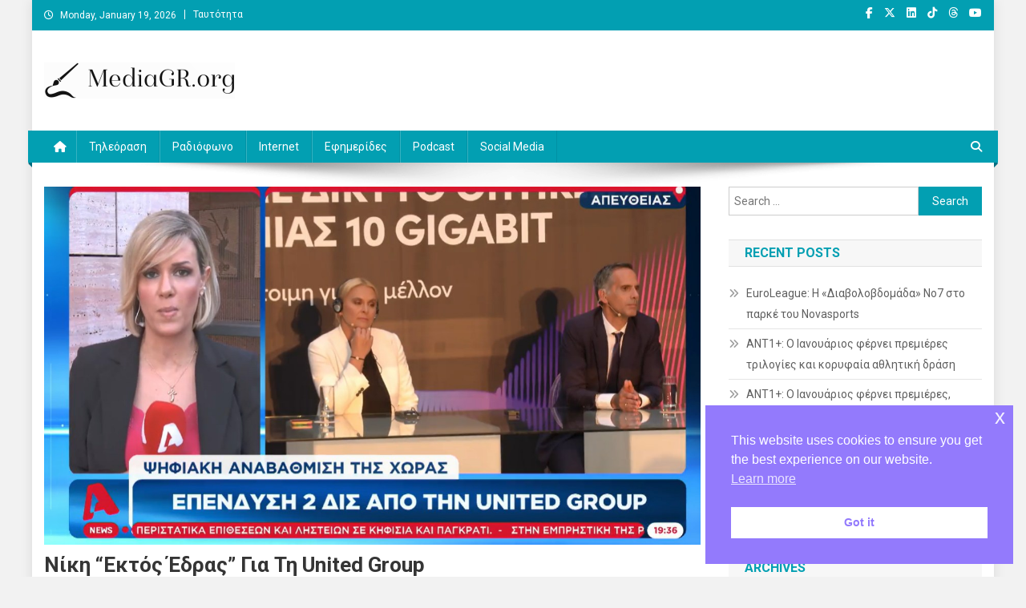

--- FILE ---
content_type: text/html; charset=UTF-8
request_url: https://mediagr.org/?p=8679
body_size: 20877
content:
<!doctype html>
<html lang="en-US">
<head>
<meta charset="UTF-8">
<meta name="viewport" content="width=device-width, initial-scale=1">
<link rel="profile" href="http://gmpg.org/xfn/11">

<title>Νίκη &#8220;εκτός έδρας&#8221; για τη United Group &#8211; MediaGR.org</title>
<meta name='robots' content='max-image-preview:large' />
	<style>img:is([sizes="auto" i], [sizes^="auto," i]) { contain-intrinsic-size: 3000px 1500px }</style>
	<link rel='dns-prefetch' href='//www.googletagmanager.com' />
<link rel='dns-prefetch' href='//stats.wp.com' />
<link rel='dns-prefetch' href='//fonts.googleapis.com' />
<link rel='dns-prefetch' href='//pagead2.googlesyndication.com' />
<link rel="alternate" type="application/rss+xml" title="MediaGR.org &raquo; Feed" href="https://mediagr.org/?feed=rss2" />
<link rel="alternate" type="application/rss+xml" title="MediaGR.org &raquo; Comments Feed" href="https://mediagr.org/?feed=comments-rss2" />
<link rel="alternate" type="application/rss+xml" title="MediaGR.org &raquo; Νίκη &#8220;εκτός έδρας&#8221; για τη United Group Comments Feed" href="https://mediagr.org/?feed=rss2&#038;p=8679" />
<script type="text/javascript">
/* <![CDATA[ */
window._wpemojiSettings = {"baseUrl":"https:\/\/s.w.org\/images\/core\/emoji\/15.0.3\/72x72\/","ext":".png","svgUrl":"https:\/\/s.w.org\/images\/core\/emoji\/15.0.3\/svg\/","svgExt":".svg","source":{"concatemoji":"https:\/\/mediagr.org\/wp-includes\/js\/wp-emoji-release.min.js?ver=6.7.4"}};
/*! This file is auto-generated */
!function(i,n){var o,s,e;function c(e){try{var t={supportTests:e,timestamp:(new Date).valueOf()};sessionStorage.setItem(o,JSON.stringify(t))}catch(e){}}function p(e,t,n){e.clearRect(0,0,e.canvas.width,e.canvas.height),e.fillText(t,0,0);var t=new Uint32Array(e.getImageData(0,0,e.canvas.width,e.canvas.height).data),r=(e.clearRect(0,0,e.canvas.width,e.canvas.height),e.fillText(n,0,0),new Uint32Array(e.getImageData(0,0,e.canvas.width,e.canvas.height).data));return t.every(function(e,t){return e===r[t]})}function u(e,t,n){switch(t){case"flag":return n(e,"\ud83c\udff3\ufe0f\u200d\u26a7\ufe0f","\ud83c\udff3\ufe0f\u200b\u26a7\ufe0f")?!1:!n(e,"\ud83c\uddfa\ud83c\uddf3","\ud83c\uddfa\u200b\ud83c\uddf3")&&!n(e,"\ud83c\udff4\udb40\udc67\udb40\udc62\udb40\udc65\udb40\udc6e\udb40\udc67\udb40\udc7f","\ud83c\udff4\u200b\udb40\udc67\u200b\udb40\udc62\u200b\udb40\udc65\u200b\udb40\udc6e\u200b\udb40\udc67\u200b\udb40\udc7f");case"emoji":return!n(e,"\ud83d\udc26\u200d\u2b1b","\ud83d\udc26\u200b\u2b1b")}return!1}function f(e,t,n){var r="undefined"!=typeof WorkerGlobalScope&&self instanceof WorkerGlobalScope?new OffscreenCanvas(300,150):i.createElement("canvas"),a=r.getContext("2d",{willReadFrequently:!0}),o=(a.textBaseline="top",a.font="600 32px Arial",{});return e.forEach(function(e){o[e]=t(a,e,n)}),o}function t(e){var t=i.createElement("script");t.src=e,t.defer=!0,i.head.appendChild(t)}"undefined"!=typeof Promise&&(o="wpEmojiSettingsSupports",s=["flag","emoji"],n.supports={everything:!0,everythingExceptFlag:!0},e=new Promise(function(e){i.addEventListener("DOMContentLoaded",e,{once:!0})}),new Promise(function(t){var n=function(){try{var e=JSON.parse(sessionStorage.getItem(o));if("object"==typeof e&&"number"==typeof e.timestamp&&(new Date).valueOf()<e.timestamp+604800&&"object"==typeof e.supportTests)return e.supportTests}catch(e){}return null}();if(!n){if("undefined"!=typeof Worker&&"undefined"!=typeof OffscreenCanvas&&"undefined"!=typeof URL&&URL.createObjectURL&&"undefined"!=typeof Blob)try{var e="postMessage("+f.toString()+"("+[JSON.stringify(s),u.toString(),p.toString()].join(",")+"));",r=new Blob([e],{type:"text/javascript"}),a=new Worker(URL.createObjectURL(r),{name:"wpTestEmojiSupports"});return void(a.onmessage=function(e){c(n=e.data),a.terminate(),t(n)})}catch(e){}c(n=f(s,u,p))}t(n)}).then(function(e){for(var t in e)n.supports[t]=e[t],n.supports.everything=n.supports.everything&&n.supports[t],"flag"!==t&&(n.supports.everythingExceptFlag=n.supports.everythingExceptFlag&&n.supports[t]);n.supports.everythingExceptFlag=n.supports.everythingExceptFlag&&!n.supports.flag,n.DOMReady=!1,n.readyCallback=function(){n.DOMReady=!0}}).then(function(){return e}).then(function(){var e;n.supports.everything||(n.readyCallback(),(e=n.source||{}).concatemoji?t(e.concatemoji):e.wpemoji&&e.twemoji&&(t(e.twemoji),t(e.wpemoji)))}))}((window,document),window._wpemojiSettings);
/* ]]> */
</script>
<!-- mediagr.org is managing ads with Advanced Ads 1.56.1 --><script id="media-ready">
			window.advanced_ads_ready=function(e,a){a=a||"complete";var d=function(e){return"interactive"===a?"loading"!==e:"complete"===e};d(document.readyState)?e():document.addEventListener("readystatechange",(function(a){d(a.target.readyState)&&e()}),{once:"interactive"===a})},window.advanced_ads_ready_queue=window.advanced_ads_ready_queue||[];		</script>
		<link rel='stylesheet' id='shared-counts-css' href='https://mediagr.org/wp-content/plugins/shared-counts/assets/css/shared-counts.min.css?ver=1.5.0' type='text/css' media='all' />
<style id='wp-emoji-styles-inline-css' type='text/css'>

	img.wp-smiley, img.emoji {
		display: inline !important;
		border: none !important;
		box-shadow: none !important;
		height: 1em !important;
		width: 1em !important;
		margin: 0 0.07em !important;
		vertical-align: -0.1em !important;
		background: none !important;
		padding: 0 !important;
	}
</style>
<link rel='stylesheet' id='wp-block-library-css' href='https://mediagr.org/wp-includes/css/dist/block-library/style.min.css?ver=6.7.4' type='text/css' media='all' />
<link rel='stylesheet' id='mediaelement-css' href='https://mediagr.org/wp-includes/js/mediaelement/mediaelementplayer-legacy.min.css?ver=4.2.17' type='text/css' media='all' />
<link rel='stylesheet' id='wp-mediaelement-css' href='https://mediagr.org/wp-includes/js/mediaelement/wp-mediaelement.min.css?ver=6.7.4' type='text/css' media='all' />
<style id='jetpack-sharing-buttons-style-inline-css' type='text/css'>
.jetpack-sharing-buttons__services-list{display:flex;flex-direction:row;flex-wrap:wrap;gap:0;list-style-type:none;margin:5px;padding:0}.jetpack-sharing-buttons__services-list.has-small-icon-size{font-size:12px}.jetpack-sharing-buttons__services-list.has-normal-icon-size{font-size:16px}.jetpack-sharing-buttons__services-list.has-large-icon-size{font-size:24px}.jetpack-sharing-buttons__services-list.has-huge-icon-size{font-size:36px}@media print{.jetpack-sharing-buttons__services-list{display:none!important}}.editor-styles-wrapper .wp-block-jetpack-sharing-buttons{gap:0;padding-inline-start:0}ul.jetpack-sharing-buttons__services-list.has-background{padding:1.25em 2.375em}
</style>
<link rel='stylesheet' id='wpblog-post-layouts-block-style-css' href='https://mediagr.org/wp-content/plugins/wp-blog-post-layouts/includes/assets/css/build.css?ver=1.1.3' type='text/css' media='all' />
<style id='classic-theme-styles-inline-css' type='text/css'>
/*! This file is auto-generated */
.wp-block-button__link{color:#fff;background-color:#32373c;border-radius:9999px;box-shadow:none;text-decoration:none;padding:calc(.667em + 2px) calc(1.333em + 2px);font-size:1.125em}.wp-block-file__button{background:#32373c;color:#fff;text-decoration:none}
</style>
<style id='global-styles-inline-css' type='text/css'>
:root{--wp--preset--aspect-ratio--square: 1;--wp--preset--aspect-ratio--4-3: 4/3;--wp--preset--aspect-ratio--3-4: 3/4;--wp--preset--aspect-ratio--3-2: 3/2;--wp--preset--aspect-ratio--2-3: 2/3;--wp--preset--aspect-ratio--16-9: 16/9;--wp--preset--aspect-ratio--9-16: 9/16;--wp--preset--color--black: #000000;--wp--preset--color--cyan-bluish-gray: #abb8c3;--wp--preset--color--white: #ffffff;--wp--preset--color--pale-pink: #f78da7;--wp--preset--color--vivid-red: #cf2e2e;--wp--preset--color--luminous-vivid-orange: #ff6900;--wp--preset--color--luminous-vivid-amber: #fcb900;--wp--preset--color--light-green-cyan: #7bdcb5;--wp--preset--color--vivid-green-cyan: #00d084;--wp--preset--color--pale-cyan-blue: #8ed1fc;--wp--preset--color--vivid-cyan-blue: #0693e3;--wp--preset--color--vivid-purple: #9b51e0;--wp--preset--gradient--vivid-cyan-blue-to-vivid-purple: linear-gradient(135deg,rgba(6,147,227,1) 0%,rgb(155,81,224) 100%);--wp--preset--gradient--light-green-cyan-to-vivid-green-cyan: linear-gradient(135deg,rgb(122,220,180) 0%,rgb(0,208,130) 100%);--wp--preset--gradient--luminous-vivid-amber-to-luminous-vivid-orange: linear-gradient(135deg,rgba(252,185,0,1) 0%,rgba(255,105,0,1) 100%);--wp--preset--gradient--luminous-vivid-orange-to-vivid-red: linear-gradient(135deg,rgba(255,105,0,1) 0%,rgb(207,46,46) 100%);--wp--preset--gradient--very-light-gray-to-cyan-bluish-gray: linear-gradient(135deg,rgb(238,238,238) 0%,rgb(169,184,195) 100%);--wp--preset--gradient--cool-to-warm-spectrum: linear-gradient(135deg,rgb(74,234,220) 0%,rgb(151,120,209) 20%,rgb(207,42,186) 40%,rgb(238,44,130) 60%,rgb(251,105,98) 80%,rgb(254,248,76) 100%);--wp--preset--gradient--blush-light-purple: linear-gradient(135deg,rgb(255,206,236) 0%,rgb(152,150,240) 100%);--wp--preset--gradient--blush-bordeaux: linear-gradient(135deg,rgb(254,205,165) 0%,rgb(254,45,45) 50%,rgb(107,0,62) 100%);--wp--preset--gradient--luminous-dusk: linear-gradient(135deg,rgb(255,203,112) 0%,rgb(199,81,192) 50%,rgb(65,88,208) 100%);--wp--preset--gradient--pale-ocean: linear-gradient(135deg,rgb(255,245,203) 0%,rgb(182,227,212) 50%,rgb(51,167,181) 100%);--wp--preset--gradient--electric-grass: linear-gradient(135deg,rgb(202,248,128) 0%,rgb(113,206,126) 100%);--wp--preset--gradient--midnight: linear-gradient(135deg,rgb(2,3,129) 0%,rgb(40,116,252) 100%);--wp--preset--font-size--small: 13px;--wp--preset--font-size--medium: 20px;--wp--preset--font-size--large: 36px;--wp--preset--font-size--x-large: 42px;--wp--preset--spacing--20: 0.44rem;--wp--preset--spacing--30: 0.67rem;--wp--preset--spacing--40: 1rem;--wp--preset--spacing--50: 1.5rem;--wp--preset--spacing--60: 2.25rem;--wp--preset--spacing--70: 3.38rem;--wp--preset--spacing--80: 5.06rem;--wp--preset--shadow--natural: 6px 6px 9px rgba(0, 0, 0, 0.2);--wp--preset--shadow--deep: 12px 12px 50px rgba(0, 0, 0, 0.4);--wp--preset--shadow--sharp: 6px 6px 0px rgba(0, 0, 0, 0.2);--wp--preset--shadow--outlined: 6px 6px 0px -3px rgba(255, 255, 255, 1), 6px 6px rgba(0, 0, 0, 1);--wp--preset--shadow--crisp: 6px 6px 0px rgba(0, 0, 0, 1);}:where(.is-layout-flex){gap: 0.5em;}:where(.is-layout-grid){gap: 0.5em;}body .is-layout-flex{display: flex;}.is-layout-flex{flex-wrap: wrap;align-items: center;}.is-layout-flex > :is(*, div){margin: 0;}body .is-layout-grid{display: grid;}.is-layout-grid > :is(*, div){margin: 0;}:where(.wp-block-columns.is-layout-flex){gap: 2em;}:where(.wp-block-columns.is-layout-grid){gap: 2em;}:where(.wp-block-post-template.is-layout-flex){gap: 1.25em;}:where(.wp-block-post-template.is-layout-grid){gap: 1.25em;}.has-black-color{color: var(--wp--preset--color--black) !important;}.has-cyan-bluish-gray-color{color: var(--wp--preset--color--cyan-bluish-gray) !important;}.has-white-color{color: var(--wp--preset--color--white) !important;}.has-pale-pink-color{color: var(--wp--preset--color--pale-pink) !important;}.has-vivid-red-color{color: var(--wp--preset--color--vivid-red) !important;}.has-luminous-vivid-orange-color{color: var(--wp--preset--color--luminous-vivid-orange) !important;}.has-luminous-vivid-amber-color{color: var(--wp--preset--color--luminous-vivid-amber) !important;}.has-light-green-cyan-color{color: var(--wp--preset--color--light-green-cyan) !important;}.has-vivid-green-cyan-color{color: var(--wp--preset--color--vivid-green-cyan) !important;}.has-pale-cyan-blue-color{color: var(--wp--preset--color--pale-cyan-blue) !important;}.has-vivid-cyan-blue-color{color: var(--wp--preset--color--vivid-cyan-blue) !important;}.has-vivid-purple-color{color: var(--wp--preset--color--vivid-purple) !important;}.has-black-background-color{background-color: var(--wp--preset--color--black) !important;}.has-cyan-bluish-gray-background-color{background-color: var(--wp--preset--color--cyan-bluish-gray) !important;}.has-white-background-color{background-color: var(--wp--preset--color--white) !important;}.has-pale-pink-background-color{background-color: var(--wp--preset--color--pale-pink) !important;}.has-vivid-red-background-color{background-color: var(--wp--preset--color--vivid-red) !important;}.has-luminous-vivid-orange-background-color{background-color: var(--wp--preset--color--luminous-vivid-orange) !important;}.has-luminous-vivid-amber-background-color{background-color: var(--wp--preset--color--luminous-vivid-amber) !important;}.has-light-green-cyan-background-color{background-color: var(--wp--preset--color--light-green-cyan) !important;}.has-vivid-green-cyan-background-color{background-color: var(--wp--preset--color--vivid-green-cyan) !important;}.has-pale-cyan-blue-background-color{background-color: var(--wp--preset--color--pale-cyan-blue) !important;}.has-vivid-cyan-blue-background-color{background-color: var(--wp--preset--color--vivid-cyan-blue) !important;}.has-vivid-purple-background-color{background-color: var(--wp--preset--color--vivid-purple) !important;}.has-black-border-color{border-color: var(--wp--preset--color--black) !important;}.has-cyan-bluish-gray-border-color{border-color: var(--wp--preset--color--cyan-bluish-gray) !important;}.has-white-border-color{border-color: var(--wp--preset--color--white) !important;}.has-pale-pink-border-color{border-color: var(--wp--preset--color--pale-pink) !important;}.has-vivid-red-border-color{border-color: var(--wp--preset--color--vivid-red) !important;}.has-luminous-vivid-orange-border-color{border-color: var(--wp--preset--color--luminous-vivid-orange) !important;}.has-luminous-vivid-amber-border-color{border-color: var(--wp--preset--color--luminous-vivid-amber) !important;}.has-light-green-cyan-border-color{border-color: var(--wp--preset--color--light-green-cyan) !important;}.has-vivid-green-cyan-border-color{border-color: var(--wp--preset--color--vivid-green-cyan) !important;}.has-pale-cyan-blue-border-color{border-color: var(--wp--preset--color--pale-cyan-blue) !important;}.has-vivid-cyan-blue-border-color{border-color: var(--wp--preset--color--vivid-cyan-blue) !important;}.has-vivid-purple-border-color{border-color: var(--wp--preset--color--vivid-purple) !important;}.has-vivid-cyan-blue-to-vivid-purple-gradient-background{background: var(--wp--preset--gradient--vivid-cyan-blue-to-vivid-purple) !important;}.has-light-green-cyan-to-vivid-green-cyan-gradient-background{background: var(--wp--preset--gradient--light-green-cyan-to-vivid-green-cyan) !important;}.has-luminous-vivid-amber-to-luminous-vivid-orange-gradient-background{background: var(--wp--preset--gradient--luminous-vivid-amber-to-luminous-vivid-orange) !important;}.has-luminous-vivid-orange-to-vivid-red-gradient-background{background: var(--wp--preset--gradient--luminous-vivid-orange-to-vivid-red) !important;}.has-very-light-gray-to-cyan-bluish-gray-gradient-background{background: var(--wp--preset--gradient--very-light-gray-to-cyan-bluish-gray) !important;}.has-cool-to-warm-spectrum-gradient-background{background: var(--wp--preset--gradient--cool-to-warm-spectrum) !important;}.has-blush-light-purple-gradient-background{background: var(--wp--preset--gradient--blush-light-purple) !important;}.has-blush-bordeaux-gradient-background{background: var(--wp--preset--gradient--blush-bordeaux) !important;}.has-luminous-dusk-gradient-background{background: var(--wp--preset--gradient--luminous-dusk) !important;}.has-pale-ocean-gradient-background{background: var(--wp--preset--gradient--pale-ocean) !important;}.has-electric-grass-gradient-background{background: var(--wp--preset--gradient--electric-grass) !important;}.has-midnight-gradient-background{background: var(--wp--preset--gradient--midnight) !important;}.has-small-font-size{font-size: var(--wp--preset--font-size--small) !important;}.has-medium-font-size{font-size: var(--wp--preset--font-size--medium) !important;}.has-large-font-size{font-size: var(--wp--preset--font-size--large) !important;}.has-x-large-font-size{font-size: var(--wp--preset--font-size--x-large) !important;}
:where(.wp-block-post-template.is-layout-flex){gap: 1.25em;}:where(.wp-block-post-template.is-layout-grid){gap: 1.25em;}
:where(.wp-block-columns.is-layout-flex){gap: 2em;}:where(.wp-block-columns.is-layout-grid){gap: 2em;}
:root :where(.wp-block-pullquote){font-size: 1.5em;line-height: 1.6;}
</style>
<link rel='stylesheet' id='nsc_bar_nice-cookie-consent-css' href='https://mediagr.org/wp-content/plugins/beautiful-and-responsive-cookie-consent/public/cookieNSCconsent.min.css?ver=4.5.1' type='text/css' media='all' />
<link rel='stylesheet' id='wpblog-post-layouts-google-fonts-css' href='https://fonts.googleapis.com/css?family=Roboto%3A400%2C100%2C300%2C400%2C500%2C700%2C900%7CYanone+Kaffeesatz%3A200%2C300%2C400%2C500%2C600%2C700%7COpen+Sans%3A300%2C400%2C600%2C700%2C800%7CRoboto+Slab%3A100%2C200%2C300%2C400%2C500%2C600%2C700%2C800%2C900%7CPoppins%3A100%2C200%2C300%2C400%2C500%2C600%2C700%2C800%2C900&#038;subset=latin%2Clatin-ext' type='text/css' media='all' />
<link rel='stylesheet' id='fontawesome-css' href='https://mediagr.org/wp-content/plugins/wp-blog-post-layouts/includes/assets/fontawesome/css/all.min.css?ver=5.12.1' type='text/css' media='all' />
<link rel='stylesheet' id='wpmagazine-modules-lite-google-fonts-css' href='https://fonts.googleapis.com/css?family=Roboto%3A400%2C100%2C300%2C400%2C500%2C700%2C900%7CYanone+Kaffeesatz%3A200%2C300%2C400%2C500%2C600%2C700%7COpen+Sans%3A300%2C400%2C600%2C700%2C800%7CRoboto+Slab%3A100%2C200%2C300%2C400%2C500%2C600%2C700%2C800%2C900%7CPoppins%3A100%2C200%2C300%2C400%2C500%2C600%2C700%2C800%2C900&#038;subset=latin%2Clatin-ext' type='text/css' media='all' />
<link rel='stylesheet' id='wpmagazine-modules-lite-frontend-css' href='https://mediagr.org/wp-content/plugins/wp-magazine-modules-lite/includes/assets/css/build.css?ver=1.1.0' type='text/css' media='all' />
<link rel='stylesheet' id='slick-slider-css' href='https://mediagr.org/wp-content/plugins/wp-magazine-modules-lite/includes/assets/library/slick-slider/css/slick.css?ver=1.8.0' type='text/css' media='all' />
<link rel='stylesheet' id='slick-slider-theme-css' href='https://mediagr.org/wp-content/plugins/wp-magazine-modules-lite/includes/assets/library/slick-slider/css/slick-theme.css?ver=1.8.0' type='text/css' media='all' />
<link rel='stylesheet' id='news-portal-fonts-css' href='https://fonts.googleapis.com/css?family=Roboto+Condensed%3A300italic%2C400italic%2C700italic%2C400%2C300%2C700%7CRoboto%3A300%2C400%2C400i%2C500%2C700%7CTitillium+Web%3A400%2C600%2C700%2C300&#038;subset=latin%2Clatin-ext' type='text/css' media='all' />
<link rel='stylesheet' id='news-portal-font-awesome-css' href='https://mediagr.org/wp-content/themes/news-portal/assets/library/font-awesome/css/all.min.css?ver=6.5.1' type='text/css' media='all' />
<link rel='stylesheet' id='lightslider-style-css' href='https://mediagr.org/wp-content/themes/news-portal/assets/library/lightslider/css/lightslider.min.css?ver=1.1.6' type='text/css' media='all' />
<link rel='stylesheet' id='news-portal-style-css' href='https://mediagr.org/wp-content/themes/news-portal/style.css?ver=1.5.1' type='text/css' media='all' />
<link rel='stylesheet' id='news-portal-preloader-style-css' href='https://mediagr.org/wp-content/themes/news-portal/assets/css/np-preloader.css?ver=1.5.1' type='text/css' media='all' />
<link rel='stylesheet' id='news-portal-responsive-style-css' href='https://mediagr.org/wp-content/themes/news-portal/assets/css/np-responsive.css?ver=1.5.1' type='text/css' media='all' />
<script type="text/javascript" src="https://mediagr.org/wp-includes/js/jquery/jquery.min.js?ver=3.7.1" id="jquery-core-js"></script>
<script type="text/javascript" src="https://mediagr.org/wp-includes/js/jquery/jquery-migrate.min.js?ver=3.4.1" id="jquery-migrate-js"></script>
<script type="text/javascript" id="advanced-ads-advanced-js-js-extra">
/* <![CDATA[ */
var advads_options = {"blog_id":"1","privacy":{"enabled":false,"state":"not_needed"}};
/* ]]> */
</script>
<script type="text/javascript" src="https://mediagr.org/wp-content/plugins/advanced-ads/public/assets/js/advanced.min.js?ver=1.56.1" id="advanced-ads-advanced-js-js"></script>

<!-- Google tag (gtag.js) snippet added by Site Kit -->
<!-- Google Analytics snippet added by Site Kit -->
<script type="text/javascript" src="https://www.googletagmanager.com/gtag/js?id=GT-KFT2H3C" id="google_gtagjs-js" async></script>
<script type="text/javascript" id="google_gtagjs-js-after">
/* <![CDATA[ */
window.dataLayer = window.dataLayer || [];function gtag(){dataLayer.push(arguments);}
gtag("set","linker",{"domains":["mediagr.org"]});
gtag("js", new Date());
gtag("set", "developer_id.dZTNiMT", true);
gtag("config", "GT-KFT2H3C");
/* ]]> */
</script>
<link rel="https://api.w.org/" href="https://mediagr.org/index.php?rest_route=/" /><link rel="alternate" title="JSON" type="application/json" href="https://mediagr.org/index.php?rest_route=/wp/v2/posts/8679" /><link rel="EditURI" type="application/rsd+xml" title="RSD" href="https://mediagr.org/xmlrpc.php?rsd" />
<meta name="generator" content="WordPress 6.7.4" />
<link rel="canonical" href="https://mediagr.org/?p=8679" />
<link rel='shortlink' href='https://mediagr.org/?p=8679' />
<link rel="alternate" title="oEmbed (JSON)" type="application/json+oembed" href="https://mediagr.org/index.php?rest_route=%2Foembed%2F1.0%2Fembed&#038;url=https%3A%2F%2Fmediagr.org%2F%3Fp%3D8679" />
<link rel="alternate" title="oEmbed (XML)" type="text/xml+oembed" href="https://mediagr.org/index.php?rest_route=%2Foembed%2F1.0%2Fembed&#038;url=https%3A%2F%2Fmediagr.org%2F%3Fp%3D8679&#038;format=xml" />
<meta name="generator" content="Site Kit by Google 1.170.0" />	<style>img#wpstats{display:none}</style>
		<link rel="pingback" href="https://mediagr.org/xmlrpc.php">
<!-- Google AdSense meta tags added by Site Kit -->
<meta name="google-adsense-platform-account" content="ca-host-pub-2644536267352236">
<meta name="google-adsense-platform-domain" content="sitekit.withgoogle.com">
<!-- End Google AdSense meta tags added by Site Kit -->
<meta name="generator" content="Elementor 3.20.3; features: e_optimized_assets_loading, e_optimized_css_loading, e_font_icon_svg, additional_custom_breakpoints, block_editor_assets_optimize, e_image_loading_optimization; settings: css_print_method-external, google_font-enabled, font_display-swap">
      <meta name="onesignal" content="wordpress-plugin"/>
            <script>

      window.OneSignalDeferred = window.OneSignalDeferred || [];

      OneSignalDeferred.push(function(OneSignal) {
        var oneSignal_options = {};
        window._oneSignalInitOptions = oneSignal_options;

        oneSignal_options['serviceWorkerParam'] = { scope: '/' };
oneSignal_options['serviceWorkerPath'] = 'OneSignalSDKWorker.js.php';

        OneSignal.Notifications.setDefaultUrl("https://mediagr.org");

        oneSignal_options['wordpress'] = true;
oneSignal_options['appId'] = 'c55db309-08ae-4727-8876-3bbb9c6139b0';
oneSignal_options['allowLocalhostAsSecureOrigin'] = true;
oneSignal_options['welcomeNotification'] = { };
oneSignal_options['welcomeNotification']['disable'] = true;
oneSignal_options['path'] = "https://mediagr.org/wp-content/plugins/onesignal-free-web-push-notifications/sdk_files/";
oneSignal_options['safari_web_id'] = "web.onesignal.auto.4eb8ce3a-dc5a-4285-aae8-d5934d20e23e";
oneSignal_options['persistNotification'] = true;
oneSignal_options['promptOptions'] = { };
oneSignal_options['notifyButton'] = { };
oneSignal_options['notifyButton']['enable'] = true;
oneSignal_options['notifyButton']['position'] = 'bottom-right';
oneSignal_options['notifyButton']['theme'] = 'default';
oneSignal_options['notifyButton']['size'] = 'medium';
oneSignal_options['notifyButton']['displayPredicate'] = function() {
              return !OneSignal.User.PushSubscription.optedIn;
            };
oneSignal_options['notifyButton']['showCredit'] = true;
oneSignal_options['notifyButton']['text'] = {};
              OneSignal.init(window._oneSignalInitOptions);
              OneSignal.Slidedown.promptPush()      });

      function documentInitOneSignal() {
        var oneSignal_elements = document.getElementsByClassName("OneSignal-prompt");

        var oneSignalLinkClickHandler = function(event) { OneSignal.Notifications.requestPermission(); event.preventDefault(); };        for(var i = 0; i < oneSignal_elements.length; i++)
          oneSignal_elements[i].addEventListener('click', oneSignalLinkClickHandler, false);
      }

      if (document.readyState === 'complete') {
           documentInitOneSignal();
      }
      else {
           window.addEventListener("load", function(event){
               documentInitOneSignal();
          });
      }
    </script>
<style type="text/css" id="custom-background-css">
body.custom-background { background-color: #f2f2f2; }
</style>
	
<!-- Google AdSense snippet added by Site Kit -->
<script type="text/javascript" async="async" src="https://pagead2.googlesyndication.com/pagead/js/adsbygoogle.js?client=ca-pub-3927457745127876&amp;host=ca-host-pub-2644536267352236" crossorigin="anonymous"></script>

<!-- End Google AdSense snippet added by Site Kit -->

<!-- Jetpack Open Graph Tags -->
<meta property="og:type" content="article" />
<meta property="og:title" content="Νίκη &#8220;εκτός έδρας&#8221; για τη United Group" />
<meta property="og:url" content="https://mediagr.org/?p=8679" />
<meta property="og:description" content="Νέες ισορροπίες στα Media μετά την αλλαγή στάση της Κυβέρνησης επί του αιτήματος της United Media; Χρειάζεται ακόμη δρόμος και χρόνος. Η απαγόρευση σοβιετικού τύπου με το 43 του ν. 4771/2021  δεν ε…" />
<meta property="article:published_time" content="2023-01-24T09:20:12+00:00" />
<meta property="article:modified_time" content="2023-01-24T09:20:20+00:00" />
<meta property="og:site_name" content="MediaGR.org" />
<meta property="og:image" content="https://mediagr.org/wp-content/uploads/2022/09/305322226_2280078705491745_4163057009689595119_n.jpeg" />
<meta property="og:image:width" content="1283" />
<meta property="og:image:height" content="701" />
<meta property="og:image:alt" content="" />
<meta property="og:locale" content="en_US" />
<meta name="twitter:text:title" content="Νίκη &#8220;εκτός έδρας&#8221; για τη United Group" />
<meta name="twitter:image" content="https://mediagr.org/wp-content/uploads/2022/09/305322226_2280078705491745_4163057009689595119_n.jpeg?w=640" />
<meta name="twitter:card" content="summary_large_image" />

<!-- End Jetpack Open Graph Tags -->
		<style type="text/css" id="wp-custom-css">
			Οι τράπεζες κρατάνε στα χέρια τους την πορεία δύο σημαντικών επιχειρήσεων ΜΜΕ και , εξ αντικειμένου, να προσδιορίσουν το παιχνίδι, στα media.  Η αποδέσμευση των εταιρικών λογαριασμών του Mega και η εξεύρεση επενδυτή για το 32,6% των μετοχών που κατέχουν, είναι τα δύο ζητήματα στα οποία οι τράπεζες πρέπει να απαντήσουν με πειστικό τρόπο. Στην περίπτωση του Mega, οι χειρισμοί τους σκορπούν απογοήτευση, καθώς συνεχίζουν να κλείνουν τα μάτια σε μια από τις δυναμικότερες επιχειρήσεις του κλάδου, λέγοντας "όχι", προς το παρόν, σε επιχειρηματίες του βεληνεκούς του Βαγγέλη Μαρινάκη και σε όμιλους όπως αυτός της οικογένειας Βαρδινογιάννη. Θα χρειαστεί κι άλλος χρόνος για να βρεθεί μια σοβαρή λύση.
&nbsp;
Στην περίπτωση της Forthnet, δεν υπάρχει χρόνος. Οι τράπεζες γνωρίζουν, έχοντας μετατρέψει τις ομολογίες σε μετοχές της Forthnet, ποια είναι η κατάσταση της εταιρείας και επιπλέον έχουν στα χέρια τους προσφορές από τουλάχιστον  3 ενδιαφερόμενους με σημαντική κεφαλαιακή βάση, Κατάφεραν να καθυστερήσουν ένα χρόνο και να μην δώσουν λύση, αλλά εδώ τώρα  είναι η ώρα των άμεσων αποφάσεων. Επιλέγοντας επενδυτή, δίνουν λύση, καθυστερώντας μπαίνουν σε περιπέτειες.
Ο χρόνος είναι πολύ πιεστικός για μια σειρά από λόγους, ακόμη και για το Champions League. Η TEAM, σε μια χώρα που βρίσκεται σε αυτή την κατάσταση θα βρει 4 ενδιαφερόμενους. Την Cosmote, κάτοχο των δικαιωμάτων ως το τέλος της σεζόν, τη Nova και δίπλα της, τη Vodafone και τη WIND, για να αποφασίσει ποιος θα δείχνει το Champions League και το Europa League την επόμενη ...μαγική τριετία.
&nbsp;
&nbsp;
&nbsp;		</style>
		<!--News Portal CSS -->
<style type="text/css">
.category-button.np-cat-3121 a{background:#00a9e0}.category-button.np-cat-3121 a:hover{background:#0077ae}.np-block-title .np-cat-3121{color:#00a9e0}.category-button.np-cat-2 a{background:#00a9e0}.category-button.np-cat-2 a:hover{background:#0077ae}.np-block-title .np-cat-2{color:#00a9e0}.category-button.np-cat-3128 a{background:#1aa7b0}.category-button.np-cat-3128 a:hover{background:#00757e}.np-block-title .np-cat-3128{color:#1aa7b0}.category-button.np-cat-1742 a{background:#00a9e0}.category-button.np-cat-1742 a:hover{background:#0077ae}.np-block-title .np-cat-1742{color:#00a9e0}.category-button.np-cat-1736 a{background:#00a9e0}.category-button.np-cat-1736 a:hover{background:#0077ae}.np-block-title .np-cat-1736{color:#00a9e0}.category-button.np-cat-3122 a{background:#00a9e0}.category-button.np-cat-3122 a:hover{background:#0077ae}.np-block-title .np-cat-3122{color:#00a9e0}.category-button.np-cat-2119 a{background:#00a9e0}.category-button.np-cat-2119 a:hover{background:#0077ae}.np-block-title .np-cat-2119{color:#00a9e0}.category-button.np-cat-3131 a{background:#7db339}.category-button.np-cat-3131 a:hover{background:#4b8107}.np-block-title .np-cat-3131{color:#7db339}.category-button.np-cat-3 a{background:#00a9e0}.category-button.np-cat-3 a:hover{background:#0077ae}.np-block-title .np-cat-3{color:#00a9e0}.category-button.np-cat-4 a{background:#00a9e0}.category-button.np-cat-4 a:hover{background:#0077ae}.np-block-title .np-cat-4{color:#00a9e0}.category-button.np-cat-5 a{background:#00a9e0}.category-button.np-cat-5 a:hover{background:#0077ae}.np-block-title .np-cat-5{color:#00a9e0}.category-button.np-cat-3132 a{background:#f3842a}.category-button.np-cat-3132 a:hover{background:#c15200}.np-block-title .np-cat-3132{color:#f3842a}.category-button.np-cat-3133 a{background:#dd9934}.category-button.np-cat-3133 a:hover{background:#ab6702}.np-block-title .np-cat-3133{color:#dd9934}.category-button.np-cat-3123 a{background:#00a9e0}.category-button.np-cat-3123 a:hover{background:#0077ae}.np-block-title .np-cat-3123{color:#00a9e0}.category-button.np-cat-28 a{background:#00a9e0}.category-button.np-cat-28 a:hover{background:#0077ae}.np-block-title .np-cat-28{color:#00a9e0}.category-button.np-cat-29 a{background:#00a9e0}.category-button.np-cat-29 a:hover{background:#0077ae}.np-block-title .np-cat-29{color:#00a9e0}.category-button.np-cat-2311 a{background:#00a9e0}.category-button.np-cat-2311 a:hover{background:#0077ae}.np-block-title .np-cat-2311{color:#00a9e0}.category-button.np-cat-3124 a{background:#00a9e0}.category-button.np-cat-3124 a:hover{background:#0077ae}.np-block-title .np-cat-3124{color:#00a9e0}.category-button.np-cat-1384 a{background:#00a9e0}.category-button.np-cat-1384 a:hover{background:#0077ae}.np-block-title .np-cat-1384{color:#00a9e0}.category-button.np-cat-3125 a{background:#00a9e0}.category-button.np-cat-3125 a:hover{background:#0077ae}.np-block-title .np-cat-3125{color:#00a9e0}.category-button.np-cat-30 a{background:#00a9e0}.category-button.np-cat-30 a:hover{background:#0077ae}.np-block-title .np-cat-30{color:#00a9e0}.category-button.np-cat-3134 a{background:#dc3433}.category-button.np-cat-3134 a:hover{background:#aa0201}.np-block-title .np-cat-3134{color:#dc3433}.category-button.np-cat-3135 a{background:#9a22e4}.category-button.np-cat-3135 a:hover{background:#6800b2}.np-block-title .np-cat-3135{color:#9a22e4}.category-button.np-cat-2286 a{background:#00a9e0}.category-button.np-cat-2286 a:hover{background:#0077ae}.np-block-title .np-cat-2286{color:#00a9e0}.category-button.np-cat-1 a{background:#00a9e0}.category-button.np-cat-1 a:hover{background:#0077ae}.np-block-title .np-cat-1{color:#00a9e0}.category-button.np-cat-1779 a{background:#00a9e0}.category-button.np-cat-1779 a:hover{background:#0077ae}.np-block-title .np-cat-1779{color:#00a9e0}.category-button.np-cat-1741 a{background:#00a9e0}.category-button.np-cat-1741 a:hover{background:#0077ae}.np-block-title .np-cat-1741{color:#00a9e0}.category-button.np-cat-3136 a{background:#00b5a8}.category-button.np-cat-3136 a:hover{background:#008376}.np-block-title .np-cat-3136{color:#00b5a8}.category-button.np-cat-6 a{background:#00a9e0}.category-button.np-cat-6 a:hover{background:#0077ae}.np-block-title .np-cat-6{color:#00a9e0}.category-button.np-cat-7 a{background:#00a9e0}.category-button.np-cat-7 a:hover{background:#0077ae}.np-block-title .np-cat-7{color:#00a9e0}.category-button.np-cat-1970 a{background:#00a9e0}.category-button.np-cat-1970 a:hover{background:#0077ae}.np-block-title .np-cat-1970{color:#00a9e0}.category-button.np-cat-1881 a{background:#00a9e0}.category-button.np-cat-1881 a:hover{background:#0077ae}.np-block-title .np-cat-1881{color:#00a9e0}.category-button.np-cat-8 a{background:#00a9e0}.category-button.np-cat-8 a:hover{background:#0077ae}.np-block-title .np-cat-8{color:#00a9e0}.category-button.np-cat-9 a{background:#00a9e0}.category-button.np-cat-9 a:hover{background:#0077ae}.np-block-title .np-cat-9{color:#00a9e0}.category-button.np-cat-1847 a{background:#00a9e0}.category-button.np-cat-1847 a:hover{background:#0077ae}.np-block-title .np-cat-1847{color:#00a9e0}.category-button.np-cat-10 a{background:#00a9e0}.category-button.np-cat-10 a:hover{background:#0077ae}.np-block-title .np-cat-10{color:#00a9e0}.category-button.np-cat-11 a{background:#00a9e0}.category-button.np-cat-11 a:hover{background:#0077ae}.np-block-title .np-cat-11{color:#00a9e0}.category-button.np-cat-12 a{background:#00a9e0}.category-button.np-cat-12 a:hover{background:#0077ae}.np-block-title .np-cat-12{color:#00a9e0}.category-button.np-cat-1494 a{background:#00a9e0}.category-button.np-cat-1494 a:hover{background:#0077ae}.np-block-title .np-cat-1494{color:#00a9e0}.category-button.np-cat-13 a{background:#00a9e0}.category-button.np-cat-13 a:hover{background:#0077ae}.np-block-title .np-cat-13{color:#00a9e0}.category-button.np-cat-27 a{background:#00a9e0}.category-button.np-cat-27 a:hover{background:#0077ae}.np-block-title .np-cat-27{color:#00a9e0}.category-button.np-cat-14 a{background:#00a9e0}.category-button.np-cat-14 a:hover{background:#0077ae}.np-block-title .np-cat-14{color:#00a9e0}.category-button.np-cat-1533 a{background:#00a9e0}.category-button.np-cat-1533 a:hover{background:#0077ae}.np-block-title .np-cat-1533{color:#00a9e0}.category-button.np-cat-1403 a{background:#00a9e0}.category-button.np-cat-1403 a:hover{background:#0077ae}.np-block-title .np-cat-1403{color:#00a9e0}.category-button.np-cat-15 a{background:#00a9e0}.category-button.np-cat-15 a:hover{background:#0077ae}.np-block-title .np-cat-15{color:#00a9e0}.category-button.np-cat-16 a{background:#00a9e0}.category-button.np-cat-16 a:hover{background:#0077ae}.np-block-title .np-cat-16{color:#00a9e0}.category-button.np-cat-18 a{background:#00a9e0}.category-button.np-cat-18 a:hover{background:#0077ae}.np-block-title .np-cat-18{color:#00a9e0}.category-button.np-cat-19 a{background:#00a9e0}.category-button.np-cat-19 a:hover{background:#0077ae}.np-block-title .np-cat-19{color:#00a9e0}.category-button.np-cat-17 a{background:#00a9e0}.category-button.np-cat-17 a:hover{background:#0077ae}.np-block-title .np-cat-17{color:#00a9e0}.category-button.np-cat-20 a{background:#00a9e0}.category-button.np-cat-20 a:hover{background:#0077ae}.np-block-title .np-cat-20{color:#00a9e0}.category-button.np-cat-21 a{background:#00a9e0}.category-button.np-cat-21 a:hover{background:#0077ae}.np-block-title .np-cat-21{color:#00a9e0}.category-button.np-cat-3843 a{background:#00a9e0}.category-button.np-cat-3843 a:hover{background:#0077ae}.np-block-title .np-cat-3843{color:#00a9e0}.category-button.np-cat-22 a{background:#00a9e0}.category-button.np-cat-22 a:hover{background:#0077ae}.np-block-title .np-cat-22{color:#00a9e0}.category-button.np-cat-1989 a{background:#00a9e0}.category-button.np-cat-1989 a:hover{background:#0077ae}.np-block-title .np-cat-1989{color:#00a9e0}.category-button.np-cat-23 a{background:#00a9e0}.category-button.np-cat-23 a:hover{background:#0077ae}.np-block-title .np-cat-23{color:#00a9e0}.category-button.np-cat-24 a{background:#00a9e0}.category-button.np-cat-24 a:hover{background:#0077ae}.np-block-title .np-cat-24{color:#00a9e0}.category-button.np-cat-25 a{background:#00a9e0}.category-button.np-cat-25 a:hover{background:#0077ae}.np-block-title .np-cat-25{color:#00a9e0}.category-button.np-cat-26 a{background:#00a9e0}.category-button.np-cat-26 a:hover{background:#0077ae}.np-block-title .np-cat-26{color:#00a9e0}.navigation .nav-links a,.bttn,button,input[type='button'],input[type='reset'],input[type='submit'],.navigation .nav-links a:hover,.bttn:hover,button,input[type='button']:hover,input[type='reset']:hover,input[type='submit']:hover,.widget_search .search-submit,.edit-link .post-edit-link,.reply .comment-reply-link,.np-top-header-wrap,.np-header-menu-wrapper,#site-navigation ul.sub-menu,#site-navigation ul.children,.np-header-menu-wrapper::before,.np-header-menu-wrapper::after,.np-header-search-wrapper .search-form-main .search-submit,.news_portal_slider .lSAction > a:hover,.news_portal_default_tabbed ul.widget-tabs li,.np-full-width-title-nav-wrap .carousel-nav-action .carousel-controls:hover,.news_portal_social_media .social-link a,.np-archive-more .np-button:hover,.error404 .page-title,#np-scrollup,.news_portal_featured_slider .slider-posts .lSAction > a:hover,div.wpforms-container-full .wpforms-form input[type='submit'],div.wpforms-container-full .wpforms-form button[type='submit'],div.wpforms-container-full .wpforms-form .wpforms-page-button,div.wpforms-container-full .wpforms-form input[type='submit']:hover,div.wpforms-container-full .wpforms-form button[type='submit']:hover,div.wpforms-container-full .wpforms-form .wpforms-page-button:hover,.widget.widget_tag_cloud a:hover{background:#029fb2}
.home .np-home-icon a,.np-home-icon a:hover,#site-navigation ul li:hover > a,#site-navigation ul li.current-menu-item > a,#site-navigation ul li.current_page_item > a,#site-navigation ul li.current-menu-ancestor > a,#site-navigation ul li.focus > a,.news_portal_default_tabbed ul.widget-tabs li.ui-tabs-active,.news_portal_default_tabbed ul.widget-tabs li:hover,.menu-toggle:hover,.menu-toggle:focus{background:#006d80}
.np-header-menu-block-wrap::before,.np-header-menu-block-wrap::after{border-right-color:#006d80}
a,a:hover,a:focus,a:active,.widget a:hover,.widget a:hover::before,.widget li:hover::before,.entry-footer a:hover,.comment-author .fn .url:hover,#cancel-comment-reply-link,#cancel-comment-reply-link:before,.logged-in-as a,.np-slide-content-wrap .post-title a:hover,#top-footer .widget a:hover,#top-footer .widget a:hover:before,#top-footer .widget li:hover:before,.news_portal_featured_posts .np-single-post .np-post-content .np-post-title a:hover,.news_portal_fullwidth_posts .np-single-post .np-post-title a:hover,.news_portal_block_posts .layout3 .np-primary-block-wrap .np-single-post .np-post-title a:hover,.news_portal_featured_posts .layout2 .np-single-post-wrap .np-post-content .np-post-title a:hover,.np-block-title,.widget-title,.page-header .page-title,.np-related-title,.np-post-meta span:hover,.np-post-meta span a:hover,.news_portal_featured_posts .layout2 .np-single-post-wrap .np-post-content .np-post-meta span:hover,.news_portal_featured_posts .layout2 .np-single-post-wrap .np-post-content .np-post-meta span a:hover,.np-post-title.small-size a:hover,#footer-navigation ul li a:hover,.entry-title a:hover,.entry-meta span a:hover,.entry-meta span:hover,.np-post-meta span:hover,.np-post-meta span a:hover,.news_portal_featured_posts .np-single-post-wrap .np-post-content .np-post-meta span:hover,.news_portal_featured_posts .np-single-post-wrap .np-post-content .np-post-meta span a:hover,.news_portal_featured_slider .featured-posts .np-single-post .np-post-content .np-post-title a:hover{color:#029fb2}
.navigation .nav-links a,.bttn,button,input[type='button'],input[type='reset'],input[type='submit'],.widget_search .search-submit,.np-archive-more .np-button:hover,.widget.widget_tag_cloud a:hover{border-color:#029fb2}
.comment-list .comment-body,.np-header-search-wrapper .search-form-main{border-top-color:#029fb2}
.np-header-search-wrapper .search-form-main:before{border-bottom-color:#029fb2}
@media (max-width:768px){#site-navigation,.main-small-navigation li.current-menu-item > .sub-toggle i{background:#029fb2 !important}}
.news-portal-wave .np-rect,.news-portal-three-bounce .np-child,.news-portal-folding-cube .np-cube:before{background-color:#029fb2}
.site-title,.site-description{position:absolute;clip:rect(1px,1px,1px,1px)}
</style><style id="wpforms-css-vars-root">
				:root {
					--wpforms-field-border-radius: 3px;
--wpforms-field-background-color: #ffffff;
--wpforms-field-border-color: rgba( 0, 0, 0, 0.25 );
--wpforms-field-text-color: rgba( 0, 0, 0, 0.7 );
--wpforms-label-color: rgba( 0, 0, 0, 0.85 );
--wpforms-label-sublabel-color: rgba( 0, 0, 0, 0.55 );
--wpforms-label-error-color: #d63637;
--wpforms-button-border-radius: 3px;
--wpforms-button-background-color: #066aab;
--wpforms-button-text-color: #ffffff;
--wpforms-page-break-color: #066aab;
--wpforms-field-size-input-height: 43px;
--wpforms-field-size-input-spacing: 15px;
--wpforms-field-size-font-size: 16px;
--wpforms-field-size-line-height: 19px;
--wpforms-field-size-padding-h: 14px;
--wpforms-field-size-checkbox-size: 16px;
--wpforms-field-size-sublabel-spacing: 5px;
--wpforms-field-size-icon-size: 1;
--wpforms-label-size-font-size: 16px;
--wpforms-label-size-line-height: 19px;
--wpforms-label-size-sublabel-font-size: 14px;
--wpforms-label-size-sublabel-line-height: 17px;
--wpforms-button-size-font-size: 17px;
--wpforms-button-size-height: 41px;
--wpforms-button-size-padding-h: 15px;
--wpforms-button-size-margin-top: 10px;

				}
			</style></head>

<body class="post-template-default single single-post postid-8679 single-format-standard custom-background wp-custom-logo group-blog right-sidebar boxed_layout elementor-default elementor-kit-11221 aa-prefix-media-">


<div id="page" class="site">

	<a class="skip-link screen-reader-text" href="#content">Skip to content</a>

	<div class="np-top-header-wrap"><div class="mt-container">		<div class="np-top-left-section-wrapper">
			<div class="date-section">Monday, January 19, 2026</div>
							<nav id="top-navigation" class="top-navigation" role="navigation">
					<div class="menu-top-menu-container"><ul id="top-menu" class="menu"><li id="menu-item-11353" class="menu-item menu-item-type-post_type menu-item-object-page menu-item-11353"><a href="https://mediagr.org/?page_id=3714">Ταυτότητα</a></li>
</ul></div>				</nav><!-- #site-navigation -->
					</div><!-- .np-top-left-section-wrapper -->
		<div class="np-top-right-section-wrapper">
			<div class="mt-social-icons-wrapper"><span class="social-link"><a href="https://www.facebook.com/mysterythemes/" target="_blank"><i class="fab fa-facebook-f"></i></a></span><span class="social-link"><a href="https://twitter.com/mystery_themes" target="_blank"><i class="fab fa-x-twitter"></i></a></span><span class="social-link"><a href="https://www.linkedin.com/in/mysterythemes" target="_blank"><i class="fab fa-linkedin"></i></a></span><span class="social-link"><a href="#" target="_blank"><i class="fab fa-tiktok"></i></a></span><span class="social-link"><a href="#" target="_blank"><i class="fab fa-threads"></i></a></span><span class="social-link"><a href="https://www.youtube.com/channel/UCnGp3UHMB4DH8W_KmSmrCEw" target="_blank"><i class="fab fa-youtube"></i></a></span></div><!-- .mt-social-icons-wrapper -->		</div><!-- .np-top-right-section-wrapper -->
</div><!-- .mt-container --></div><!-- .np-top-header-wrap --><header id="masthead" class="site-header" role="banner"><div class="np-logo-section-wrapper"><div class="mt-container">		<div class="site-branding">

			<a href="https://mediagr.org/" class="custom-logo-link" rel="home"><img width="238" height="45" src="https://mediagr.org/wp-content/uploads/2024/03/cropped-MediaGr_logo-e1711385450983.png" class="custom-logo" alt="MediaGR.org" decoding="async" /></a>
							<p class="site-title"><a href="https://mediagr.org/" rel="home">MediaGR.org</a></p>
							<p class="site-description">Ειδήσεις και αναλύσεις για την ψηφιακή επικοινωνία. Γράφει ο Βασίλης Κουφόπουλος</p>
						
		</div><!-- .site-branding -->
		<div class="np-header-ads-area">
			<section id="news_portal_ads_banner-5" class="widget news_portal_ads_banner"></section>		</div><!-- .np-header-ads-area -->
</div><!-- .mt-container --></div><!-- .np-logo-section-wrapper -->		<div id="np-menu-wrap" class="np-header-menu-wrapper">
			<div class="np-header-menu-block-wrap">
				<div class="mt-container">
												<div class="np-home-icon">
								<a href="https://mediagr.org/" rel="home"> <i class="fa fa-home"> </i> </a>
							</div><!-- .np-home-icon -->
										<div class="mt-header-menu-wrap">
						<a href="javascript:void(0)" class="menu-toggle hide"><i class="fa fa-navicon"> </i> </a>
						<nav id="site-navigation" class="main-navigation" role="navigation">
							<div class="menu-primary-menu-container"><ul id="primary-menu" class="menu"><li id="menu-item-11343" class="menu-item menu-item-type-taxonomy menu-item-object-category current-post-ancestor current-menu-parent current-post-parent menu-item-11343"><a href="https://mediagr.org/?cat=23">Τηλεόραση</a></li>
<li id="menu-item-11345" class="menu-item menu-item-type-taxonomy menu-item-object-category menu-item-11345"><a href="https://mediagr.org/?cat=20">Ραδιόφωνο</a></li>
<li id="menu-item-11344" class="menu-item menu-item-type-taxonomy menu-item-object-category menu-item-11344"><a href="https://mediagr.org/?cat=5">Internet</a></li>
<li id="menu-item-11346" class="menu-item menu-item-type-taxonomy menu-item-object-category menu-item-11346"><a href="https://mediagr.org/?cat=12">Εφημερίδες</a></li>
<li id="menu-item-11347" class="menu-item menu-item-type-taxonomy menu-item-object-category menu-item-11347"><a href="https://mediagr.org/?cat=2311">Podcast</a></li>
<li id="menu-item-11348" class="menu-item menu-item-type-taxonomy menu-item-object-category menu-item-11348"><a href="https://mediagr.org/?cat=1384">social media</a></li>
</ul></div>						</nav><!-- #site-navigation -->
					</div><!-- .mt-header-menu-wrap -->
											<div class="np-header-search-wrapper">                    
			                <span class="search-main"><a href="javascript:void(0)"><i class="fa fa-search"></i></a></span>
			                <div class="search-form-main np-clearfix">
				                <form role="search" method="get" class="search-form" action="https://mediagr.org/">
				<label>
					<span class="screen-reader-text">Search for:</span>
					<input type="search" class="search-field" placeholder="Search &hellip;" value="" name="s" />
				</label>
				<input type="submit" class="search-submit" value="Search" />
			</form>				            </div>
						</div><!-- .np-header-search-wrapper -->
									</div>
			</div>
		</div><!-- .np-header-menu-wrapper -->
</header><!-- .site-header -->
	<div id="content" class="site-content">
		<div class="mt-container">
<div class="mt-single-content-wrapper">

	<div id="primary" class="content-area">
		<main id="main" class="site-main" role="main">

		
<article id="post-8679" class="post-8679 post type-post status-publish format-standard has-post-thumbnail hentry category-nova category-united-media category-wind category-21 category-23 tag-alpha tag-rtl tag-united-group tag-united-media tag--43---4771-2021">

	<div class="np-article-thumb">
		<img fetchpriority="high" width="1283" height="701" src="https://mediagr.org/wp-content/uploads/2022/09/305322226_2280078705491745_4163057009689595119_n.jpeg" class="attachment-full size-full wp-post-image" alt="" decoding="async" srcset="https://mediagr.org/wp-content/uploads/2022/09/305322226_2280078705491745_4163057009689595119_n.jpeg 1283w, https://mediagr.org/wp-content/uploads/2022/09/305322226_2280078705491745_4163057009689595119_n-300x164.jpeg 300w, https://mediagr.org/wp-content/uploads/2022/09/305322226_2280078705491745_4163057009689595119_n-1024x559.jpeg 1024w, https://mediagr.org/wp-content/uploads/2022/09/305322226_2280078705491745_4163057009689595119_n-768x420.jpeg 768w" sizes="(max-width: 1283px) 100vw, 1283px" />	</div><!-- .np-article-thumb -->

	<header class="entry-header">
		<h1 class="entry-title">Νίκη &#8220;εκτός έδρας&#8221; για τη United Group</h1>		<div class="post-cats-list">
							<span class="category-button np-cat-28"><a href="https://mediagr.org/?cat=28">Nova</a></span>
							<span class="category-button np-cat-1779"><a href="https://mediagr.org/?cat=1779">United Media</a></span>
							<span class="category-button np-cat-1741"><a href="https://mediagr.org/?cat=1741">WIND</a></span>
							<span class="category-button np-cat-21"><a href="https://mediagr.org/?cat=21">ΣΥΝΔΡΟΜΗΤΙΚΗ ΤΗΛΕΟΡΑΣΗ</a></span>
							<span class="category-button np-cat-23"><a href="https://mediagr.org/?cat=23">ΤΗΛΕΟΡΑΣΗ</a></span>
					</div>
		<div class="entry-meta">
			<span class="posted-on"><a href="https://mediagr.org/?p=8679" rel="bookmark"><time class="entry-date published" datetime="2023-01-24T11:20:12+02:00">January 24, 2023</time><time class="updated" datetime="2023-01-24T11:20:20+02:00">January 24, 2023</time></a></span><span class="byline"><span class="author vcard"><a class="url fn n" href="https://mediagr.org/?author=2">Βασίλης Κουφόπουλος</a></span></span><span class="comments-link"><a href="https://mediagr.org/?p=8679#respond">Leave a Comment<span class="screen-reader-text"> on Νίκη &#8220;εκτός έδρας&#8221; για τη United Group</span></a></span>		</div><!-- .entry-meta -->
	</header><!-- .entry-header -->

	<div class="entry-content">
		<div class="shared-counts-wrap before_content style-buttons"><a href="https://twitter.com/share?url=https://mediagr.org/?p=8679&#038;text=%CE%9D%CE%AF%CE%BA%CE%B7%20%E2%80%9C%CE%B5%CE%BA%CF%84%CF%8C%CF%82%20%CE%AD%CE%B4%CF%81%CE%B1%CF%82%E2%80%9D%20%CE%B3%CE%B9%CE%B1%20%CF%84%CE%B7%20United%20Group" title="Share on Twitter"  target="_blank"  rel="nofollow noopener noreferrer"  class="shared-counts-button twitter shared-counts-no-count" data-postid="8679" data-social-network="Twitter" data-social-action="Tweet" data-social-target="https://mediagr.org/?p=8679"><span class="shared-counts-icon-label"><span class="shared-counts-icon"><svg viewBox="0 0 24 24" xmlns="http://www.w3.org/2000/svg"><path d="M13.8944 10.4695L21.3345 2H19.5716L13.1085 9.35244L7.95022 2H1.99936L9.80147 13.1192L1.99936 22H3.76218L10.5832 14.2338L16.0318 22H21.9827L13.8944 10.4695ZM11.4792 13.2168L10.6875 12.1089L4.39789 3.30146H7.10594L12.1833 10.412L12.9717 11.5199L19.5708 20.7619H16.8628L11.4792 13.2168Z" /></svg></span><span class="shared-counts-label">Tweet</span></span></a><a href="https://www.linkedin.com/shareArticle?mini=true&#038;url=https://mediagr.org/?p=8679" title="Share on LinkedIn"  target="_blank"  rel="nofollow noopener noreferrer"  class="shared-counts-button linkedin shared-counts-no-count" data-postid="8679" data-social-network="LinkedIn" data-social-action="Share" data-social-target="https://mediagr.org/?p=8679"><span class="shared-counts-icon-label"><span class="shared-counts-icon"><svg version="1.1" xmlns="http://www.w3.org/2000/svg" width="27.4375" height="32" viewBox="0 0 878 1024"><path d="M199.429 357.143v566.286h-188.571v-566.286h188.571zM211.429 182.286q0.571 41.714-28.857 69.714t-77.429 28h-1.143q-46.857 0-75.429-28t-28.571-69.714q0-42.286 29.429-70t76.857-27.714 76 27.714 29.143 70zM877.714 598.857v324.571h-188v-302.857q0-60-23.143-94t-72.286-34q-36 0-60.286 19.714t-36.286 48.857q-6.286 17.143-6.286 46.286v316h-188q1.143-228 1.143-369.714t-0.571-169.143l-0.571-27.429h188v82.286h-1.143q11.429-18.286 23.429-32t32.286-29.714 49.714-24.857 65.429-8.857q97.714 0 157.143 64.857t59.429 190z"></path></svg></span><span class="shared-counts-label">LinkedIn</span></span></a><a href="https://www.facebook.com/sharer/sharer.php?u=https://mediagr.org/?p=8679&#038;display=popup&#038;ref=plugin&#038;src=share_button" title="Share on Facebook"  target="_blank"  rel="nofollow noopener noreferrer"  class="shared-counts-button facebook_shares shared-counts-no-count" data-postid="8679" data-social-network="Facebook" data-social-action="Share" data-social-target="https://mediagr.org/?p=8679"><span class="shared-counts-icon-label"><span class="shared-counts-icon"><svg version="1.1" xmlns="http://www.w3.org/2000/svg" width="18.8125" height="32" viewBox="0 0 602 1024"><path d="M548 6.857v150.857h-89.714q-49.143 0-66.286 20.571t-17.143 61.714v108h167.429l-22.286 169.143h-145.143v433.714h-174.857v-433.714h-145.714v-169.143h145.714v-124.571q0-106.286 59.429-164.857t158.286-58.571q84 0 130.286 6.857z"></path></svg></span><span class="shared-counts-label">Share</span></span></a></div>
<p>Νέες ισορροπίες στα Media μετά την αλλαγή στάση της Κυβέρνησης επί του αιτήματος της United Media;  Χρειάζεται ακόμη δρόμος και χρόνος. Η απαγόρευση σοβιετικού τύπου με το 43 του ν. 4771/2021  δεν επισημάνθηκε από τα κόμματα της αντιπολίτευσης, ενώ η επιχειρηματολογία των εκπροσώπων της Κυβέρνησης στην Ευρωπαϊκή Επιτροπή εξέθετε τη χώρα. Είναι όμως ακόμη μεγάλη η απόσταση που πρέπει να διανύσουν οι επενδυτές για να αντιληφθούν πως λειτουργεί το σύστημα ισχύος στην τηλεόραση όπου η ψυχαγωγία είναι το μέσον για τη μετάδοση των ειδήσεων.  </p>



<figure class="wp-block-image size-full"><img decoding="async" width="680" height="534" src="http://mediagr.org/wp-content/uploads/2022/07/c7295674817f42d895cd48e1e031c1bb.jpeg" alt="" class="wp-image-7834" srcset="https://mediagr.org/wp-content/uploads/2022/07/c7295674817f42d895cd48e1e031c1bb.jpeg 680w, https://mediagr.org/wp-content/uploads/2022/07/c7295674817f42d895cd48e1e031c1bb-300x236.jpeg 300w" sizes="(max-width: 680px) 100vw, 680px" /></figure>



<p>Το RTL ήθελε να διαδραματίσει ρόλο στην Ελλάδα, εξαγοράζοντας τον Alpha, μόνο που η εξαγορά του καναλιού δεν κράτησε πολύ και επέστρεψε τον τηλεοπτικό σταθμό στον αείμνηστο Δημήτρη Κοντομηνά. Η εκδήλωση που έκανε η United Media για τη συγχώνευση Nova -WIND δείχνει πως έχει αρχίσει να αντιλαμβάνεται πως πρέπει να επενδύει και σε καταστάσεις που σε πρώτη ανάγνωση δείχνουν να μην έχουν αξία. Πέτυχε όμως να έρθουν τα στελέχη τους σε επαφή με την ελληνική πραγματικότητα.  Η νίκη της United, &#8220;εκτός έδρας&#8221; για την αλλαγή της νομοθεσίας, το επιβεβαιώνει.</p>
<div class="shared-counts-wrap after_content style-buttons"><a href="https://twitter.com/share?url=https://mediagr.org/?p=8679&#038;text=%CE%9D%CE%AF%CE%BA%CE%B7%20%E2%80%9C%CE%B5%CE%BA%CF%84%CF%8C%CF%82%20%CE%AD%CE%B4%CF%81%CE%B1%CF%82%E2%80%9D%20%CE%B3%CE%B9%CE%B1%20%CF%84%CE%B7%20United%20Group" title="Share on Twitter"  target="_blank"  rel="nofollow noopener noreferrer"  class="shared-counts-button twitter shared-counts-no-count" data-postid="8679" data-social-network="Twitter" data-social-action="Tweet" data-social-target="https://mediagr.org/?p=8679"><span class="shared-counts-icon-label"><span class="shared-counts-icon"><svg viewBox="0 0 24 24" xmlns="http://www.w3.org/2000/svg"><path d="M13.8944 10.4695L21.3345 2H19.5716L13.1085 9.35244L7.95022 2H1.99936L9.80147 13.1192L1.99936 22H3.76218L10.5832 14.2338L16.0318 22H21.9827L13.8944 10.4695ZM11.4792 13.2168L10.6875 12.1089L4.39789 3.30146H7.10594L12.1833 10.412L12.9717 11.5199L19.5708 20.7619H16.8628L11.4792 13.2168Z" /></svg></span><span class="shared-counts-label">Tweet</span></span></a><a href="https://www.linkedin.com/shareArticle?mini=true&#038;url=https://mediagr.org/?p=8679" title="Share on LinkedIn"  target="_blank"  rel="nofollow noopener noreferrer"  class="shared-counts-button linkedin shared-counts-no-count" data-postid="8679" data-social-network="LinkedIn" data-social-action="Share" data-social-target="https://mediagr.org/?p=8679"><span class="shared-counts-icon-label"><span class="shared-counts-icon"><svg version="1.1" xmlns="http://www.w3.org/2000/svg" width="27.4375" height="32" viewBox="0 0 878 1024"><path d="M199.429 357.143v566.286h-188.571v-566.286h188.571zM211.429 182.286q0.571 41.714-28.857 69.714t-77.429 28h-1.143q-46.857 0-75.429-28t-28.571-69.714q0-42.286 29.429-70t76.857-27.714 76 27.714 29.143 70zM877.714 598.857v324.571h-188v-302.857q0-60-23.143-94t-72.286-34q-36 0-60.286 19.714t-36.286 48.857q-6.286 17.143-6.286 46.286v316h-188q1.143-228 1.143-369.714t-0.571-169.143l-0.571-27.429h188v82.286h-1.143q11.429-18.286 23.429-32t32.286-29.714 49.714-24.857 65.429-8.857q97.714 0 157.143 64.857t59.429 190z"></path></svg></span><span class="shared-counts-label">LinkedIn</span></span></a><a href="https://www.facebook.com/sharer/sharer.php?u=https://mediagr.org/?p=8679&#038;display=popup&#038;ref=plugin&#038;src=share_button" title="Share on Facebook"  target="_blank"  rel="nofollow noopener noreferrer"  class="shared-counts-button facebook_shares shared-counts-no-count" data-postid="8679" data-social-network="Facebook" data-social-action="Share" data-social-target="https://mediagr.org/?p=8679"><span class="shared-counts-icon-label"><span class="shared-counts-icon"><svg version="1.1" xmlns="http://www.w3.org/2000/svg" width="18.8125" height="32" viewBox="0 0 602 1024"><path d="M548 6.857v150.857h-89.714q-49.143 0-66.286 20.571t-17.143 61.714v108h167.429l-22.286 169.143h-145.143v433.714h-174.857v-433.714h-145.714v-169.143h145.714v-124.571q0-106.286 59.429-164.857t158.286-58.571q84 0 130.286 6.857z"></path></svg></span><span class="shared-counts-label">Share</span></span></a></div>	</div><!-- .entry-content -->

	<footer class="entry-footer">
		<span class="tags-links">Tagged <a href="https://mediagr.org/?tag=alpha" rel="tag">Alpha</a><a href="https://mediagr.org/?tag=rtl" rel="tag">RTL</a><a href="https://mediagr.org/?tag=united-group" rel="tag">United Group</a><a href="https://mediagr.org/?tag=united-media" rel="tag">United Media</a><a href="https://mediagr.org/?tag=%ce%ac%cf%81%ce%b8%cf%81%ce%bf-43-%cf%84%ce%bf%cf%85-%ce%bd-4771-2021" rel="tag">άρθρο 43 του ν. 4771/2021</a></span>	</footer><!-- .entry-footer -->
	
</article><!-- #post-8679 -->
	<nav class="navigation post-navigation" aria-label="Posts">
		<h2 class="screen-reader-text">Post navigation</h2>
		<div class="nav-links"><div class="nav-previous"><a href="https://mediagr.org/?p=8675" rel="prev"><strong>H Nova στα EE BAFTA Film Awards!</strong></a></div><div class="nav-next"><a href="https://mediagr.org/?p=8682" rel="next">Στην κούρσα για το Γουέμπλεϊ με το Action 24</a></div></div>
	</nav><div class="np-related-section-wrapper"><h2 class="np-related-title np-clearfix">Related Posts</h2><div class="np-related-posts-wrap np-clearfix">				<div class="np-single-post np-clearfix">
					<div class="np-post-thumb">
						<a href="https://mediagr.org/?p=5212">
							<img width="305" height="172" src="https://mediagr.org/wp-content/uploads/2021/02/adonis11.jpg" class="attachment-news-portal-block-medium size-news-portal-block-medium wp-post-image" alt="" decoding="async" srcset="https://mediagr.org/wp-content/uploads/2021/02/adonis11.jpg 1280w, https://mediagr.org/wp-content/uploads/2021/02/adonis11-300x169.jpg 300w, https://mediagr.org/wp-content/uploads/2021/02/adonis11-1024x576.jpg 1024w, https://mediagr.org/wp-content/uploads/2021/02/adonis11-768x432.jpg 768w" sizes="(max-width: 305px) 100vw, 305px" />						</a>
					</div><!-- .np-post-thumb -->
					<div class="np-post-content">
						<h3 class="np-post-title small-size"><a href="https://mediagr.org/?p=5212">Ξημέρωσε μέρα χωρίς Γεωργιάδη σε ράδιο και TV!</a></h3>
						<div class="np-post-meta">
							<span class="posted-on"><a href="https://mediagr.org/?p=5212" rel="bookmark"><time class="entry-date published" datetime="2021-02-03T12:13:18+02:00">February 3, 2021</time><time class="updated" datetime="2021-02-03T12:13:30+02:00">February 3, 2021</time></a></span><span class="byline"><span class="author vcard"><a class="url fn n" href="https://mediagr.org/?author=2">Βασίλης Κουφόπουλος</a></span></span>						</div>
					</div><!-- .np-post-content -->
				</div><!-- .np-single-post -->
					<div class="np-single-post np-clearfix">
					<div class="np-post-thumb">
						<a href="https://mediagr.org/?p=6073">
							<img width="305" height="203" src="https://mediagr.org/wp-content/uploads/2019/10/The-Durrells-family-2ee0068.jpg" class="attachment-news-portal-block-medium size-news-portal-block-medium wp-post-image" alt="" decoding="async" srcset="https://mediagr.org/wp-content/uploads/2019/10/The-Durrells-family-2ee0068.jpg 620w, https://mediagr.org/wp-content/uploads/2019/10/The-Durrells-family-2ee0068-300x200.jpg 300w" sizes="(max-width: 305px) 100vw, 305px" />						</a>
					</div><!-- .np-post-thumb -->
					<div class="np-post-content">
						<h3 class="np-post-title small-size"><a href="https://mediagr.org/?p=6073">Πως ο νόμος Κρέτσου έφερε το Χόλιγουντ στην Ελλάδα</a></h3>
						<div class="np-post-meta">
							<span class="posted-on"><a href="https://mediagr.org/?p=6073" rel="bookmark"><time class="entry-date published" datetime="2021-07-11T11:29:13+03:00">July 11, 2021</time><time class="updated" datetime="2021-07-11T18:28:03+03:00">July 11, 2021</time></a></span><span class="byline"><span class="author vcard"><a class="url fn n" href="https://mediagr.org/?author=2">Βασίλης Κουφόπουλος</a></span></span>						</div>
					</div><!-- .np-post-content -->
				</div><!-- .np-single-post -->
					<div class="np-single-post np-clearfix">
					<div class="np-post-thumb">
						<a href="https://mediagr.org/?p=8124">
							<img width="305" height="203" src="https://mediagr.org/wp-content/uploads/2019/03/google.jpg" class="attachment-news-portal-block-medium size-news-portal-block-medium wp-post-image" alt="" decoding="async" srcset="https://mediagr.org/wp-content/uploads/2019/03/google.jpg 1200w, https://mediagr.org/wp-content/uploads/2019/03/google-300x200.jpg 300w, https://mediagr.org/wp-content/uploads/2019/03/google-1024x683.jpg 1024w, https://mediagr.org/wp-content/uploads/2019/03/google-768x512.jpg 768w" sizes="(max-width: 305px) 100vw, 305px" />						</a>
					</div><!-- .np-post-thumb -->
					<div class="np-post-content">
						<h3 class="np-post-title small-size"><a href="https://mediagr.org/?p=8124">Ζητάνε χρήματα από Google και Meta οι Deutsche Telecom, Orange, Telefonica και άλλες 13 εταιρείες</a></h3>
						<div class="np-post-meta">
							<span class="posted-on"><a href="https://mediagr.org/?p=8124" rel="bookmark"><time class="entry-date published" datetime="2022-10-05T17:54:15+03:00">October 5, 2022</time><time class="updated" datetime="2022-10-05T17:54:27+03:00">October 5, 2022</time></a></span><span class="byline"><span class="author vcard"><a class="url fn n" href="https://mediagr.org/?author=2">Βασίλης Κουφόπουλος</a></span></span>						</div>
					</div><!-- .np-post-content -->
				</div><!-- .np-single-post -->
	</div><!-- .np-related-posts-wrap --></div><!-- .np-related-section-wrapper -->
<div id="comments" class="comments-area">

		<div id="respond" class="comment-respond">
		<h3 id="reply-title" class="comment-reply-title">Leave a Reply <small><a rel="nofollow" id="cancel-comment-reply-link" href="/?p=8679#respond" style="display:none;">Cancel reply</a></small></h3><form action="https://mediagr.org/wp-comments-post.php" method="post" id="commentform" class="comment-form" novalidate><p class="comment-notes"><span id="email-notes">Your email address will not be published.</span> <span class="required-field-message">Required fields are marked <span class="required">*</span></span></p><p class="comment-form-comment"><label for="comment">Comment <span class="required">*</span></label> <textarea autocomplete="new-password"  id="e67dc0ea45"  name="e67dc0ea45"   cols="45" rows="8" maxlength="65525" required></textarea><textarea id="comment" aria-label="hp-comment" aria-hidden="true" name="comment" autocomplete="new-password" style="padding:0 !important;clip:rect(1px, 1px, 1px, 1px) !important;position:absolute !important;white-space:nowrap !important;height:1px !important;width:1px !important;overflow:hidden !important;" tabindex="-1"></textarea><script data-noptimize>document.getElementById("comment").setAttribute( "id", "a0ba89aee004781c8ce5c4630899cbb6" );document.getElementById("e67dc0ea45").setAttribute( "id", "comment" );</script></p><p class="comment-form-author"><label for="author">Name <span class="required">*</span></label> <input id="author" name="author" type="text" value="" size="30" maxlength="245" autocomplete="name" required /></p>
<p class="comment-form-email"><label for="email">Email <span class="required">*</span></label> <input id="email" name="email" type="email" value="" size="30" maxlength="100" aria-describedby="email-notes" autocomplete="email" required /></p>
<p class="comment-form-url"><label for="url">Website</label> <input id="url" name="url" type="url" value="" size="30" maxlength="200" autocomplete="url" /></p>
<p class="comment-form-cookies-consent"><input id="wp-comment-cookies-consent" name="wp-comment-cookies-consent" type="checkbox" value="yes" /> <label for="wp-comment-cookies-consent">Save my name, email, and website in this browser for the next time I comment.</label></p>
<p class="form-submit"><input name="submit" type="submit" id="submit" class="submit" value="Post Comment" /> <input type='hidden' name='comment_post_ID' value='8679' id='comment_post_ID' />
<input type='hidden' name='comment_parent' id='comment_parent' value='0' />
</p></form>	</div><!-- #respond -->
	
</div><!-- #comments -->

		</main><!-- #main -->
	</div><!-- #primary -->

	
<aside id="secondary" class="widget-area" role="complementary">
	<section id="search-7" class="widget widget_search"><form role="search" method="get" class="search-form" action="https://mediagr.org/">
				<label>
					<span class="screen-reader-text">Search for:</span>
					<input type="search" class="search-field" placeholder="Search &hellip;" value="" name="s" />
				</label>
				<input type="submit" class="search-submit" value="Search" />
			</form></section>
		<section id="recent-posts-7" class="widget widget_recent_entries">
		<h4 class="widget-title">Recent Posts</h4>
		<ul>
											<li>
					<a href="https://mediagr.org/?p=14719">EuroLeague: H «Διαβολοβδομάδα» Νο7 στο παρκέ του Novasports</a>
									</li>
											<li>
					<a href="https://mediagr.org/?p=14716">ΑΝΤ1+: Ο Ιανουάριος φέρνει πρεμιέρες τριλογίες και κορυφαία αθλητική δράση</a>
									</li>
											<li>
					<a href="https://mediagr.org/?p=14708">ΑΝΤ1+: Ο Ιανουάριος φέρνει πρεμιέρες, τριλογίες και κορυφαία αθλητική δράση</a>
									</li>
											<li>
					<a href="https://mediagr.org/?p=14707">Περίπου 1.4 εκατ. ευρώ οι πελάτες της συνδρομητικής τηλεόρασης το 2024</a>
									</li>
											<li>
					<a href="https://mediagr.org/?p=14703">Αποκλειστική παγκόσμια συμφωνία Sony Pictures Entertainment-Netflix</a>
									</li>
					</ul>

		</section><section id="archives-7" class="widget widget_archive"><h4 class="widget-title">Archives</h4>
			<ul>
					<li><a href='https://mediagr.org/?m=202601'>January 2026</a></li>
	<li><a href='https://mediagr.org/?m=202512'>December 2025</a></li>
	<li><a href='https://mediagr.org/?m=202511'>November 2025</a></li>
	<li><a href='https://mediagr.org/?m=202510'>October 2025</a></li>
	<li><a href='https://mediagr.org/?m=202509'>September 2025</a></li>
	<li><a href='https://mediagr.org/?m=202508'>August 2025</a></li>
	<li><a href='https://mediagr.org/?m=202507'>July 2025</a></li>
	<li><a href='https://mediagr.org/?m=202506'>June 2025</a></li>
	<li><a href='https://mediagr.org/?m=202505'>May 2025</a></li>
	<li><a href='https://mediagr.org/?m=202504'>April 2025</a></li>
	<li><a href='https://mediagr.org/?m=202503'>March 2025</a></li>
	<li><a href='https://mediagr.org/?m=202502'>February 2025</a></li>
	<li><a href='https://mediagr.org/?m=202501'>January 2025</a></li>
	<li><a href='https://mediagr.org/?m=202412'>December 2024</a></li>
	<li><a href='https://mediagr.org/?m=202411'>November 2024</a></li>
	<li><a href='https://mediagr.org/?m=202410'>October 2024</a></li>
	<li><a href='https://mediagr.org/?m=202409'>September 2024</a></li>
	<li><a href='https://mediagr.org/?m=202408'>August 2024</a></li>
	<li><a href='https://mediagr.org/?m=202407'>July 2024</a></li>
	<li><a href='https://mediagr.org/?m=202406'>June 2024</a></li>
	<li><a href='https://mediagr.org/?m=202405'>May 2024</a></li>
	<li><a href='https://mediagr.org/?m=202404'>April 2024</a></li>
	<li><a href='https://mediagr.org/?m=202403'>March 2024</a></li>
	<li><a href='https://mediagr.org/?m=202402'>February 2024</a></li>
	<li><a href='https://mediagr.org/?m=202401'>January 2024</a></li>
	<li><a href='https://mediagr.org/?m=202312'>December 2023</a></li>
	<li><a href='https://mediagr.org/?m=202311'>November 2023</a></li>
	<li><a href='https://mediagr.org/?m=202310'>October 2023</a></li>
	<li><a href='https://mediagr.org/?m=202309'>September 2023</a></li>
	<li><a href='https://mediagr.org/?m=202308'>August 2023</a></li>
	<li><a href='https://mediagr.org/?m=202307'>July 2023</a></li>
	<li><a href='https://mediagr.org/?m=202306'>June 2023</a></li>
	<li><a href='https://mediagr.org/?m=202305'>May 2023</a></li>
	<li><a href='https://mediagr.org/?m=202304'>April 2023</a></li>
	<li><a href='https://mediagr.org/?m=202303'>March 2023</a></li>
	<li><a href='https://mediagr.org/?m=202302'>February 2023</a></li>
	<li><a href='https://mediagr.org/?m=202301'>January 2023</a></li>
	<li><a href='https://mediagr.org/?m=202212'>December 2022</a></li>
	<li><a href='https://mediagr.org/?m=202211'>November 2022</a></li>
	<li><a href='https://mediagr.org/?m=202210'>October 2022</a></li>
	<li><a href='https://mediagr.org/?m=202209'>September 2022</a></li>
	<li><a href='https://mediagr.org/?m=202208'>August 2022</a></li>
	<li><a href='https://mediagr.org/?m=202207'>July 2022</a></li>
	<li><a href='https://mediagr.org/?m=202206'>June 2022</a></li>
	<li><a href='https://mediagr.org/?m=202205'>May 2022</a></li>
	<li><a href='https://mediagr.org/?m=202204'>April 2022</a></li>
	<li><a href='https://mediagr.org/?m=202203'>March 2022</a></li>
	<li><a href='https://mediagr.org/?m=202202'>February 2022</a></li>
	<li><a href='https://mediagr.org/?m=202201'>January 2022</a></li>
	<li><a href='https://mediagr.org/?m=202112'>December 2021</a></li>
	<li><a href='https://mediagr.org/?m=202111'>November 2021</a></li>
	<li><a href='https://mediagr.org/?m=202110'>October 2021</a></li>
	<li><a href='https://mediagr.org/?m=202109'>September 2021</a></li>
	<li><a href='https://mediagr.org/?m=202108'>August 2021</a></li>
	<li><a href='https://mediagr.org/?m=202107'>July 2021</a></li>
	<li><a href='https://mediagr.org/?m=202106'>June 2021</a></li>
	<li><a href='https://mediagr.org/?m=202105'>May 2021</a></li>
	<li><a href='https://mediagr.org/?m=202104'>April 2021</a></li>
	<li><a href='https://mediagr.org/?m=202103'>March 2021</a></li>
	<li><a href='https://mediagr.org/?m=202102'>February 2021</a></li>
	<li><a href='https://mediagr.org/?m=202101'>January 2021</a></li>
	<li><a href='https://mediagr.org/?m=202012'>December 2020</a></li>
	<li><a href='https://mediagr.org/?m=202011'>November 2020</a></li>
	<li><a href='https://mediagr.org/?m=202010'>October 2020</a></li>
	<li><a href='https://mediagr.org/?m=202009'>September 2020</a></li>
	<li><a href='https://mediagr.org/?m=202008'>August 2020</a></li>
	<li><a href='https://mediagr.org/?m=202007'>July 2020</a></li>
	<li><a href='https://mediagr.org/?m=202006'>June 2020</a></li>
	<li><a href='https://mediagr.org/?m=202005'>May 2020</a></li>
	<li><a href='https://mediagr.org/?m=202004'>April 2020</a></li>
	<li><a href='https://mediagr.org/?m=202003'>March 2020</a></li>
	<li><a href='https://mediagr.org/?m=202002'>February 2020</a></li>
	<li><a href='https://mediagr.org/?m=202001'>January 2020</a></li>
	<li><a href='https://mediagr.org/?m=201912'>December 2019</a></li>
	<li><a href='https://mediagr.org/?m=201911'>November 2019</a></li>
	<li><a href='https://mediagr.org/?m=201910'>October 2019</a></li>
	<li><a href='https://mediagr.org/?m=201909'>September 2019</a></li>
	<li><a href='https://mediagr.org/?m=201908'>August 2019</a></li>
	<li><a href='https://mediagr.org/?m=201907'>July 2019</a></li>
	<li><a href='https://mediagr.org/?m=201906'>June 2019</a></li>
	<li><a href='https://mediagr.org/?m=201905'>May 2019</a></li>
	<li><a href='https://mediagr.org/?m=201904'>April 2019</a></li>
	<li><a href='https://mediagr.org/?m=201903'>March 2019</a></li>
	<li><a href='https://mediagr.org/?m=201902'>February 2019</a></li>
	<li><a href='https://mediagr.org/?m=201901'>January 2019</a></li>
	<li><a href='https://mediagr.org/?m=201812'>December 2018</a></li>
	<li><a href='https://mediagr.org/?m=201811'>November 2018</a></li>
	<li><a href='https://mediagr.org/?m=201810'>October 2018</a></li>
	<li><a href='https://mediagr.org/?m=201809'>September 2018</a></li>
	<li><a href='https://mediagr.org/?m=201808'>August 2018</a></li>
	<li><a href='https://mediagr.org/?m=201807'>July 2018</a></li>
	<li><a href='https://mediagr.org/?m=201806'>June 2018</a></li>
	<li><a href='https://mediagr.org/?m=201805'>May 2018</a></li>
	<li><a href='https://mediagr.org/?m=201804'>April 2018</a></li>
	<li><a href='https://mediagr.org/?m=201803'>March 2018</a></li>
	<li><a href='https://mediagr.org/?m=201802'>February 2018</a></li>
	<li><a href='https://mediagr.org/?m=201801'>January 2018</a></li>
	<li><a href='https://mediagr.org/?m=201712'>December 2017</a></li>
	<li><a href='https://mediagr.org/?m=201711'>November 2017</a></li>
	<li><a href='https://mediagr.org/?m=201709'>September 2017</a></li>
	<li><a href='https://mediagr.org/?m=201706'>June 2017</a></li>
	<li><a href='https://mediagr.org/?m=201705'>May 2017</a></li>
	<li><a href='https://mediagr.org/?m=201704'>April 2017</a></li>
	<li><a href='https://mediagr.org/?m=201703'>March 2017</a></li>
	<li><a href='https://mediagr.org/?m=201702'>February 2017</a></li>
	<li><a href='https://mediagr.org/?m=201701'>January 2017</a></li>
	<li><a href='https://mediagr.org/?m=201611'>November 2016</a></li>
	<li><a href='https://mediagr.org/?m=201610'>October 2016</a></li>
	<li><a href='https://mediagr.org/?m=201609'>September 2016</a></li>
	<li><a href='https://mediagr.org/?m=201606'>June 2016</a></li>
	<li><a href='https://mediagr.org/?m=201605'>May 2016</a></li>
	<li><a href='https://mediagr.org/?m=201305'>May 2013</a></li>
			</ul>

			</section><section id="categories-11" class="widget widget_categories"><h4 class="widget-title">Categories</h4>
			<ul>
					<li class="cat-item cat-item-3121"><a href="https://mediagr.org/?cat=3121">Business</a>
</li>
	<li class="cat-item cat-item-2"><a href="https://mediagr.org/?cat=2">cosmote</a>
</li>
	<li class="cat-item cat-item-3128"><a href="https://mediagr.org/?cat=3128">Creation</a>
</li>
	<li class="cat-item cat-item-1742"><a href="https://mediagr.org/?cat=1742">Data</a>
</li>
	<li class="cat-item cat-item-1736"><a href="https://mediagr.org/?cat=1736">DELIVERY</a>
</li>
	<li class="cat-item cat-item-3122"><a href="https://mediagr.org/?cat=3122">Entertainment</a>
</li>
	<li class="cat-item cat-item-2119"><a href="https://mediagr.org/?cat=2119">EON</a>
</li>
	<li class="cat-item cat-item-3131"><a href="https://mediagr.org/?cat=3131">Gadget</a>
</li>
	<li class="cat-item cat-item-3"><a href="https://mediagr.org/?cat=3">GAMES</a>
</li>
	<li class="cat-item cat-item-4"><a href="https://mediagr.org/?cat=4">Globul</a>
</li>
	<li class="cat-item cat-item-5"><a href="https://mediagr.org/?cat=5">INTERNET</a>
</li>
	<li class="cat-item cat-item-3132"><a href="https://mediagr.org/?cat=3132">Lifestyle</a>
</li>
	<li class="cat-item cat-item-3133"><a href="https://mediagr.org/?cat=3133">Music</a>
</li>
	<li class="cat-item cat-item-3123"><a href="https://mediagr.org/?cat=3123">News</a>
</li>
	<li class="cat-item cat-item-28"><a href="https://mediagr.org/?cat=28">Nova</a>
</li>
	<li class="cat-item cat-item-29"><a href="https://mediagr.org/?cat=29">OTE</a>
</li>
	<li class="cat-item cat-item-2311"><a href="https://mediagr.org/?cat=2311">Podcast</a>
</li>
	<li class="cat-item cat-item-3124"><a href="https://mediagr.org/?cat=3124">Politics</a>
</li>
	<li class="cat-item cat-item-1384"><a href="https://mediagr.org/?cat=1384">social media</a>
</li>
	<li class="cat-item cat-item-3125"><a href="https://mediagr.org/?cat=3125">Sports</a>
</li>
	<li class="cat-item cat-item-30"><a href="https://mediagr.org/?cat=30">Streaming</a>
</li>
	<li class="cat-item cat-item-3134"><a href="https://mediagr.org/?cat=3134">Tech</a>
</li>
	<li class="cat-item cat-item-3135"><a href="https://mediagr.org/?cat=3135">Travel</a>
</li>
	<li class="cat-item cat-item-2286"><a href="https://mediagr.org/?cat=2286">Twitter</a>
</li>
	<li class="cat-item cat-item-1"><a href="https://mediagr.org/?cat=1">Uncategorized</a>
</li>
	<li class="cat-item cat-item-1779"><a href="https://mediagr.org/?cat=1779">United Media</a>
</li>
	<li class="cat-item cat-item-1741"><a href="https://mediagr.org/?cat=1741">WIND</a>
</li>
	<li class="cat-item cat-item-3136"><a href="https://mediagr.org/?cat=3136">World</a>
</li>
	<li class="cat-item cat-item-6"><a href="https://mediagr.org/?cat=6">ΑΕΠΙ</a>
</li>
	<li class="cat-item cat-item-7"><a href="https://mediagr.org/?cat=7">ΑΝΑΚΟΙΝΩΣΕΙΣ</a>
</li>
	<li class="cat-item cat-item-1970"><a href="https://mediagr.org/?cat=1970">Δημόσιες Σχέσεις</a>
</li>
	<li class="cat-item cat-item-1881"><a href="https://mediagr.org/?cat=1881">Δημοσκοπήσεις</a>
</li>
	<li class="cat-item cat-item-8"><a href="https://mediagr.org/?cat=8">ΔΙΑΣΤΗΜΑ</a>
</li>
	<li class="cat-item cat-item-9"><a href="https://mediagr.org/?cat=9">ΔΙΑΦΗΜΙΣΗ</a>
</li>
	<li class="cat-item cat-item-1847"><a href="https://mediagr.org/?cat=1847">Δορυφόροι</a>
</li>
	<li class="cat-item cat-item-10"><a href="https://mediagr.org/?cat=10">ΕΕΤΤ</a>
</li>
	<li class="cat-item cat-item-11"><a href="https://mediagr.org/?cat=11">ΕΡΤ</a>
</li>
	<li class="cat-item cat-item-12"><a href="https://mediagr.org/?cat=12">ΕΦΗΜΕΡΙΔΕΣ</a>
</li>
	<li class="cat-item cat-item-1494"><a href="https://mediagr.org/?cat=1494">ΙΣΤΟΡΙΑ ΜΜΕ</a>
</li>
	<li class="cat-item cat-item-13"><a href="https://mediagr.org/?cat=13">ΚΙΝΗΜΑΤΟΓΡΑΦΟΣ</a>
</li>
	<li class="cat-item cat-item-27"><a href="https://mediagr.org/?cat=27">κινητη τηλεφωνια</a>
</li>
	<li class="cat-item cat-item-14"><a href="https://mediagr.org/?cat=14">ΜΕΤΡΗΣΕΙΣ</a>
</li>
	<li class="cat-item cat-item-1533"><a href="https://mediagr.org/?cat=1533">ΜΟΥΣΙΚΗ</a>
</li>
	<li class="cat-item cat-item-1403"><a href="https://mediagr.org/?cat=1403">ΠΕΡΙΟΔΙΚΑ</a>
</li>
	<li class="cat-item cat-item-15"><a href="https://mediagr.org/?cat=15">ΠΛΗΡΟΦΟΡΙΚΗ</a>
</li>
	<li class="cat-item cat-item-16"><a href="https://mediagr.org/?cat=16">ΠΟΔΟΣΦΑΙΡΟ</a>
</li>
	<li class="cat-item cat-item-18"><a href="https://mediagr.org/?cat=18">Πολιτική</a>
</li>
	<li class="cat-item cat-item-19"><a href="https://mediagr.org/?cat=19">Πολιτική</a>
</li>
	<li class="cat-item cat-item-17"><a href="https://mediagr.org/?cat=17">Πολιτισμός</a>
</li>
	<li class="cat-item cat-item-20"><a href="https://mediagr.org/?cat=20">ΡΑΔΙΟΦΩΝΟ</a>
</li>
	<li class="cat-item cat-item-21"><a href="https://mediagr.org/?cat=21">ΣΥΝΔΡΟΜΗΤΙΚΗ ΤΗΛΕΟΡΑΣΗ</a>
</li>
	<li class="cat-item cat-item-3843"><a href="https://mediagr.org/?cat=3843">ΤΕΧΝΗΤΗ ΝΟΗΜΟΣΥΝΗ</a>
</li>
	<li class="cat-item cat-item-22"><a href="https://mediagr.org/?cat=22">ΤΕΧΝΟΛΟΓΙΑ</a>
</li>
	<li class="cat-item cat-item-1989"><a href="https://mediagr.org/?cat=1989">ΤΗΛΕΘΕΑΣΗ</a>
</li>
	<li class="cat-item cat-item-23"><a href="https://mediagr.org/?cat=23">ΤΗΛΕΟΡΑΣΗ</a>
</li>
	<li class="cat-item cat-item-24"><a href="https://mediagr.org/?cat=24">ΤΗΛΕΠΙΚΟΙΝΩΝΙΕΣ</a>
</li>
	<li class="cat-item cat-item-25"><a href="https://mediagr.org/?cat=25">ΤΗΛΕΡΓΑΣΙΑ</a>
</li>
	<li class="cat-item cat-item-26"><a href="https://mediagr.org/?cat=26">ΤΥΧΕΡΑ ΠΑΙΧΝΙΔΙΑ</a>
</li>
			</ul>

			</section><section id="meta-11" class="widget widget_meta"><h4 class="widget-title">Meta</h4>
		<ul>
						<li><a href="https://mediagr.org/wp-login.php">Log in</a></li>
			<li><a href="https://mediagr.org/?feed=rss2">Entries feed</a></li>
			<li><a href="https://mediagr.org/?feed=comments-rss2">Comments feed</a></li>

			<li><a href="https://wordpress.org/">WordPress.org</a></li>
		</ul>

		</section><section id="categories-12" class="widget widget_categories"><h4 class="widget-title">Popular Categories</h4>
			<ul>
					<li class="cat-item cat-item-3121"><a href="https://mediagr.org/?cat=3121">Business</a> (9)
</li>
	<li class="cat-item cat-item-2"><a href="https://mediagr.org/?cat=2">cosmote</a> (232)
</li>
	<li class="cat-item cat-item-3128"><a href="https://mediagr.org/?cat=3128">Creation</a> (5)
</li>
	<li class="cat-item cat-item-1742"><a href="https://mediagr.org/?cat=1742">Data</a> (12)
</li>
	<li class="cat-item cat-item-1736"><a href="https://mediagr.org/?cat=1736">DELIVERY</a> (1)
</li>
	<li class="cat-item cat-item-3122"><a href="https://mediagr.org/?cat=3122">Entertainment</a> (8)
</li>
	<li class="cat-item cat-item-2119"><a href="https://mediagr.org/?cat=2119">EON</a> (122)
</li>
	<li class="cat-item cat-item-3131"><a href="https://mediagr.org/?cat=3131">Gadget</a> (4)
</li>
	<li class="cat-item cat-item-3"><a href="https://mediagr.org/?cat=3">GAMES</a> (4)
</li>
	<li class="cat-item cat-item-4"><a href="https://mediagr.org/?cat=4">Globul</a> (1)
</li>
	<li class="cat-item cat-item-5"><a href="https://mediagr.org/?cat=5">INTERNET</a> (432)
</li>
	<li class="cat-item cat-item-3132"><a href="https://mediagr.org/?cat=3132">Lifestyle</a> (2)
</li>
	<li class="cat-item cat-item-3133"><a href="https://mediagr.org/?cat=3133">Music</a> (1)
</li>
	<li class="cat-item cat-item-3123"><a href="https://mediagr.org/?cat=3123">News</a> (95)
</li>
	<li class="cat-item cat-item-28"><a href="https://mediagr.org/?cat=28">Nova</a> (226)
</li>
	<li class="cat-item cat-item-29"><a href="https://mediagr.org/?cat=29">OTE</a> (57)
</li>
	<li class="cat-item cat-item-2311"><a href="https://mediagr.org/?cat=2311">Podcast</a> (17)
</li>
	<li class="cat-item cat-item-3124"><a href="https://mediagr.org/?cat=3124">Politics</a> (4)
</li>
	<li class="cat-item cat-item-1384"><a href="https://mediagr.org/?cat=1384">social media</a> (16)
</li>
	<li class="cat-item cat-item-3125"><a href="https://mediagr.org/?cat=3125">Sports</a> (185)
</li>
	<li class="cat-item cat-item-30"><a href="https://mediagr.org/?cat=30">Streaming</a> (480)
</li>
	<li class="cat-item cat-item-3134"><a href="https://mediagr.org/?cat=3134">Tech</a> (30)
</li>
	<li class="cat-item cat-item-3135"><a href="https://mediagr.org/?cat=3135">Travel</a> (2)
</li>
	<li class="cat-item cat-item-2286"><a href="https://mediagr.org/?cat=2286">Twitter</a> (4)
</li>
	<li class="cat-item cat-item-1"><a href="https://mediagr.org/?cat=1">Uncategorized</a> (219)
</li>
	<li class="cat-item cat-item-1779"><a href="https://mediagr.org/?cat=1779">United Media</a> (48)
</li>
	<li class="cat-item cat-item-1741"><a href="https://mediagr.org/?cat=1741">WIND</a> (46)
</li>
	<li class="cat-item cat-item-3136"><a href="https://mediagr.org/?cat=3136">World</a> (20)
</li>
	<li class="cat-item cat-item-6"><a href="https://mediagr.org/?cat=6">ΑΕΠΙ</a> (1)
</li>
	<li class="cat-item cat-item-7"><a href="https://mediagr.org/?cat=7">ΑΝΑΚΟΙΝΩΣΕΙΣ</a> (6)
</li>
	<li class="cat-item cat-item-1970"><a href="https://mediagr.org/?cat=1970">Δημόσιες Σχέσεις</a> (2)
</li>
	<li class="cat-item cat-item-1881"><a href="https://mediagr.org/?cat=1881">Δημοσκοπήσεις</a> (3)
</li>
	<li class="cat-item cat-item-8"><a href="https://mediagr.org/?cat=8">ΔΙΑΣΤΗΜΑ</a> (3)
</li>
	<li class="cat-item cat-item-9"><a href="https://mediagr.org/?cat=9">ΔΙΑΦΗΜΙΣΗ</a> (18)
</li>
	<li class="cat-item cat-item-1847"><a href="https://mediagr.org/?cat=1847">Δορυφόροι</a> (1)
</li>
	<li class="cat-item cat-item-10"><a href="https://mediagr.org/?cat=10">ΕΕΤΤ</a> (7)
</li>
	<li class="cat-item cat-item-11"><a href="https://mediagr.org/?cat=11">ΕΡΤ</a> (93)
</li>
	<li class="cat-item cat-item-12"><a href="https://mediagr.org/?cat=12">ΕΦΗΜΕΡΙΔΕΣ</a> (169)
</li>
	<li class="cat-item cat-item-1494"><a href="https://mediagr.org/?cat=1494">ΙΣΤΟΡΙΑ ΜΜΕ</a> (1)
</li>
	<li class="cat-item cat-item-13"><a href="https://mediagr.org/?cat=13">ΚΙΝΗΜΑΤΟΓΡΑΦΟΣ</a> (22)
</li>
	<li class="cat-item cat-item-27"><a href="https://mediagr.org/?cat=27">κινητη τηλεφωνια</a> (53)
</li>
	<li class="cat-item cat-item-14"><a href="https://mediagr.org/?cat=14">ΜΕΤΡΗΣΕΙΣ</a> (20)
</li>
	<li class="cat-item cat-item-1533"><a href="https://mediagr.org/?cat=1533">ΜΟΥΣΙΚΗ</a> (3)
</li>
	<li class="cat-item cat-item-1403"><a href="https://mediagr.org/?cat=1403">ΠΕΡΙΟΔΙΚΑ</a> (13)
</li>
	<li class="cat-item cat-item-15"><a href="https://mediagr.org/?cat=15">ΠΛΗΡΟΦΟΡΙΚΗ</a> (19)
</li>
	<li class="cat-item cat-item-16"><a href="https://mediagr.org/?cat=16">ΠΟΔΟΣΦΑΙΡΟ</a> (103)
</li>
	<li class="cat-item cat-item-18"><a href="https://mediagr.org/?cat=18">Πολιτική</a> (22)
</li>
	<li class="cat-item cat-item-19"><a href="https://mediagr.org/?cat=19">Πολιτική</a> (5)
</li>
	<li class="cat-item cat-item-17"><a href="https://mediagr.org/?cat=17">Πολιτισμός</a> (6)
</li>
	<li class="cat-item cat-item-20"><a href="https://mediagr.org/?cat=20">ΡΑΔΙΟΦΩΝΟ</a> (312)
</li>
	<li class="cat-item cat-item-21"><a href="https://mediagr.org/?cat=21">ΣΥΝΔΡΟΜΗΤΙΚΗ ΤΗΛΕΟΡΑΣΗ</a> (881)
</li>
	<li class="cat-item cat-item-3843"><a href="https://mediagr.org/?cat=3843">ΤΕΧΝΗΤΗ ΝΟΗΜΟΣΥΝΗ</a> (1)
</li>
	<li class="cat-item cat-item-22"><a href="https://mediagr.org/?cat=22">ΤΕΧΝΟΛΟΓΙΑ</a> (186)
</li>
	<li class="cat-item cat-item-1989"><a href="https://mediagr.org/?cat=1989">ΤΗΛΕΘΕΑΣΗ</a> (33)
</li>
	<li class="cat-item cat-item-23"><a href="https://mediagr.org/?cat=23">ΤΗΛΕΟΡΑΣΗ</a> (2,323)
</li>
	<li class="cat-item cat-item-24"><a href="https://mediagr.org/?cat=24">ΤΗΛΕΠΙΚΟΙΝΩΝΙΕΣ</a> (179)
</li>
	<li class="cat-item cat-item-25"><a href="https://mediagr.org/?cat=25">ΤΗΛΕΡΓΑΣΙΑ</a> (4)
</li>
	<li class="cat-item cat-item-26"><a href="https://mediagr.org/?cat=26">ΤΥΧΕΡΑ ΠΑΙΧΝΙΔΙΑ</a> (7)
</li>
			</ul>

			</section></aside><!-- #secondary -->

</div><!-- .mt-single-content-wrapper -->


		</div><!-- .mt-container -->
	</div><!-- #content -->

	<footer id="colophon" class="site-footer" role="contentinfo">
<div id="top-footer" class="footer-widgets-wrapper footer_column_three np-clearfix">
    <div class="mt-container">
        <div class="footer-widgets-area np-clearfix">
            <div class="np-footer-widget-wrapper np-column-wrapper np-clearfix">
                <div class="np-footer-widget wow fadeInLeft" data-wow-duration="0.5s">
                    <section id="nav_menu-6" class="widget widget_nav_menu"><h4 class="widget-title">Categories</h4><div class="menu-categories-container"><ul id="menu-categories" class="menu"><li id="menu-item-11339" class="menu-item menu-item-type-taxonomy menu-item-object-category current-post-ancestor current-menu-parent current-post-parent menu-item-11339"><a href="https://mediagr.org/?cat=23">Τηλεόραση</a></li>
<li id="menu-item-11341" class="menu-item menu-item-type-taxonomy menu-item-object-category menu-item-11341"><a href="https://mediagr.org/?cat=20">Ραδιόφωνο</a></li>
<li id="menu-item-11342" class="menu-item menu-item-type-taxonomy menu-item-object-category menu-item-11342"><a href="https://mediagr.org/?cat=12">Εφημερίδες</a></li>
<li id="menu-item-11340" class="menu-item menu-item-type-taxonomy menu-item-object-category menu-item-11340"><a href="https://mediagr.org/?cat=5">Internet</a></li>
<li id="menu-item-11336" class="menu-item menu-item-type-taxonomy menu-item-object-category menu-item-11336"><a href="https://mediagr.org/?cat=2311">Podcast</a></li>
<li id="menu-item-11337" class="menu-item menu-item-type-taxonomy menu-item-object-category menu-item-11337"><a href="https://mediagr.org/?cat=1384">social media</a></li>
<li id="menu-item-11338" class="menu-item menu-item-type-post_type menu-item-object-page menu-item-11338"><a href="https://mediagr.org/?page_id=3714">Ταυτότητα</a></li>
<li id="menu-item-11461" class="menu-item menu-item-type-custom menu-item-object-custom menu-item-11461"><a href="http://mediagr.org/?page_id=11458">Όροι Χρήσης</a></li>
<li id="menu-item-11465" class="menu-item menu-item-type-custom menu-item-object-custom menu-item-11465"><a href="http://mediagr.org/?page_id=11462">Πολιτική Προστασίας Δεδομένων</a></li>
</ul></div></section>                </div>
                                <div class="np-footer-widget wow fadeInLeft" data-woww-duration="1s">
                    <section id="news_portal_recent_posts-8" class="widget news_portal_recent_posts">            <div class="np-recent-posts-wrapper">
                <h4 class="widget-title">Latest News</h4><ul>                            <li>
                                <div class="np-single-post np-clearfix">
                                    <div class="np-post-thumb">
                                        <a href="https://mediagr.org/?p=14719">
                                            <img width="136" height="102" src="https://mediagr.org/wp-content/uploads/2026/01/SUPER-WEEK-136x102.jpg" class="attachment-news-portal-block-thumb size-news-portal-block-thumb wp-post-image" alt="" decoding="async" />                                        </a>
                                    </div><!-- .np-post-thumb -->
                                    <div class="np-post-content">
                                        <h3 class="np-post-title small-size"><a href="https://mediagr.org/?p=14719">EuroLeague: H «Διαβολοβδομάδα» Νο7 στο παρκέ του Novasports</a></h3>
                                        <div class="np-post-meta"><span class="posted-on"><a href="https://mediagr.org/?p=14719" rel="bookmark"><time class="entry-date published" datetime="2026-01-19T15:25:39+02:00">January 19, 2026</time><time class="updated" datetime="2026-01-19T15:25:45+02:00">January 19, 2026</time></a></span><span class="byline"><span class="author vcard"><a class="url fn n" href="https://mediagr.org/?author=2">Βασίλης Κουφόπουλος</a></span></span></div>
                                    </div><!-- .np-post-content -->
                                </div><!-- .np-single-post -->
                            </li>
                                            <li>
                                <div class="np-single-post np-clearfix">
                                    <div class="np-post-thumb">
                                        <a href="https://mediagr.org/?p=14716">
                                            <img width="136" height="102" src="https://mediagr.org/wp-content/uploads/2026/01/MARIE-ANTOINETTE-136x102.jpg" class="attachment-news-portal-block-thumb size-news-portal-block-thumb wp-post-image" alt="" decoding="async" />                                        </a>
                                    </div><!-- .np-post-thumb -->
                                    <div class="np-post-content">
                                        <h3 class="np-post-title small-size"><a href="https://mediagr.org/?p=14716">ΑΝΤ1+: Ο Ιανουάριος φέρνει πρεμιέρες τριλογίες και κορυφαία αθλητική δράση</a></h3>
                                        <div class="np-post-meta"><span class="posted-on"><a href="https://mediagr.org/?p=14716" rel="bookmark"><time class="entry-date published" datetime="2026-01-19T14:36:27+02:00">January 19, 2026</time><time class="updated" datetime="2026-01-19T14:36:32+02:00">January 19, 2026</time></a></span><span class="byline"><span class="author vcard"><a class="url fn n" href="https://mediagr.org/?author=2">Βασίλης Κουφόπουλος</a></span></span></div>
                                    </div><!-- .np-post-content -->
                                </div><!-- .np-single-post -->
                            </li>
                </ul>            </div><!-- .np-recent-posts-wrapper -->
    </section>                </div>
                                                <div class="np-footer-widget wow fadeInLeft" data-wow-duration="1.5s">
                    <section id="meta-13" class="widget widget_meta"><h4 class="widget-title">Meta</h4>
		<ul>
						<li><a href="https://mediagr.org/wp-login.php">Log in</a></li>
			<li><a href="https://mediagr.org/?feed=rss2">Entries feed</a></li>
			<li><a href="https://mediagr.org/?feed=comments-rss2">Comments feed</a></li>

			<li><a href="https://wordpress.org/">WordPress.org</a></li>
		</ul>

		</section>                </div>
                                            </div><!-- .np-footer-widget-wrapper -->
        </div><!-- .footer-widgets-area -->
    </div><!-- .mt-container -->
</div><!-- .footer-widgets-wrapper --><div class="bottom-footer np-clearfix"><div class="mt-container">		<div class="site-info">
			<span class="np-copyright-text">
				News Portal			</span>
			<span class="sep"> | </span>
			Theme: News Portal by <a href="https://mysterythemes.com/" rel="nofollow" target="_blank">Mystery Themes</a>.		</div><!-- .site-info -->
		<nav id="footer-navigation" class="footer-navigation" role="navigation">
					</nav><!-- #site-navigation -->
</div><!-- .mt-container --></div> <!-- bottom-footer --></footer><!-- #colophon --><div id="np-scrollup" class="animated arrow-hide"><i class="fa fa-chevron-up"></i></div></div><!-- #page -->

<script type="text/javascript" id="shared-counts-js-extra">
/* <![CDATA[ */
var shared_counts = {"social_tracking":"1"};
var shared_counts = {"social_tracking":"1"};
/* ]]> */
</script>
<script type="text/javascript" src="https://mediagr.org/wp-content/plugins/shared-counts/assets/js/shared-counts.min.js?ver=1.5.0" id="shared-counts-js"></script>
<script type="text/javascript" src="https://mediagr.org/wp-content/plugins/beautiful-and-responsive-cookie-consent/public/cookieNSCconsent.min.js?ver=4.5.1" id="nsc_bar_nice-cookie-consent_js-js"></script>
<script type="text/javascript" id="nsc_bar_nice-cookie-consent_js-js-after">
/* <![CDATA[ */
window.addEventListener("load",function(){  window.cookieconsent.initialise({
    "content": {
        "deny": "Deny",
        "dismiss": "Got it",
        "allow": "Allow",
        "link": "Learn more",
        "href": "http:\/\/mediagr.org\/?page_id=3",
        "message": "This website uses cookies to ensure you get the best experience on our website.",
        "policy": "Cookie Settings",
        "savesettings": "Save Settings",
        "target": "_blank",
        "linksecond": "Just another Link",
        "hrefsecond": "https:\/\/yourdomain\/anotherLink",
        "close": "x"
    },
    "type": "info",
    "palette": {
        "popup": {
            "background": "#937afc",
            "text": "#fff"
        },
        "button": {
            "background": "#fff",
            "text": "#937afc",
            "border": ""
        },
        "switches": {
            "background": "",
            "backgroundChecked": "",
            "switch": "",
            "text": ""
        }
    },
    "position": "bottom-right",
    "theme": "block",
    "cookietypes": [
        {
            "label": "Technical",
            "checked": "checked",
            "disabled": "disabled",
            "cookie_suffix": "tech"
        },
        {
            "label": "Marketing",
            "checked": "",
            "disabled": "",
            "cookie_suffix": "marketing"
        }
    ],
    "revokable": true,
    "improveBannerLoadingSpeed": "0",
    "showCloseX": "1",
    "container": "",
    "customizedFont": "",
    "setDiffDefaultCookiesFirstPV": "0",
    "blockScreen": "0",
    "disableWithiniFrames": "0"
})});
/* ]]> */
</script>
<script type="text/javascript" src="https://mediagr.org/wp-includes/js/imagesloaded.min.js?ver=5.0.0" id="imagesloaded-js"></script>
<script type="text/javascript" src="https://mediagr.org/wp-includes/js/masonry.min.js?ver=4.2.2" id="masonry-js"></script>
<script type="text/javascript" src="https://mediagr.org/wp-content/plugins/wp-blog-post-layouts/includes/assets/js/frontend.js?ver=1.1.3" id="wpblog-post-layouts-public-script-js"></script>
<script type="text/javascript" id="wpmagazine-modules-lite-public-script-js-extra">
/* <![CDATA[ */
var wpmagazineModulesObject = {"ajax_url":"https:\/\/mediagr.org\/wp-admin\/admin-ajax.php","_wpnonce":"f66bd90be8"};
/* ]]> */
</script>
<script type="text/javascript" src="https://mediagr.org/wp-content/plugins/wp-magazine-modules-lite/includes/assets/js/frontend.js?ver=1.1.0" id="wpmagazine-modules-lite-public-script-js"></script>
<script type="text/javascript" src="https://mediagr.org/wp-content/plugins/wp-magazine-modules-lite/includes/assets/library/slick-slider/js/slick.min.js?ver=1.8.0" id="slick-slider-js"></script>
<script type="text/javascript" src="https://mediagr.org/wp-content/plugins/wp-magazine-modules-lite/includes/assets/library/jQuery.Marquee/jquery.marquee.min.js?ver=1.0.0" id="jquery-marquee-js"></script>
<script type="text/javascript" src="https://mediagr.org/wp-content/themes/news-portal/assets/js/navigation.js?ver=1.5.1" id="news-portal-navigation-js"></script>
<script type="text/javascript" src="https://mediagr.org/wp-content/themes/news-portal/assets/library/sticky/jquery.sticky.js?ver=20150416" id="jquery-sticky-js"></script>
<script type="text/javascript" src="https://mediagr.org/wp-content/themes/news-portal/assets/js/skip-link-focus-fix.js?ver=1.5.1" id="news-portal-skip-link-focus-fix-js"></script>
<script type="text/javascript" src="https://mediagr.org/wp-content/themes/news-portal/assets/library/lightslider/js/lightslider.min.js?ver=1.1.6" id="lightslider-js"></script>
<script type="text/javascript" src="https://mediagr.org/wp-includes/js/jquery/ui/core.min.js?ver=1.13.3" id="jquery-ui-core-js"></script>
<script type="text/javascript" src="https://mediagr.org/wp-includes/js/jquery/ui/tabs.min.js?ver=1.13.3" id="jquery-ui-tabs-js"></script>
<script type="text/javascript" src="https://mediagr.org/wp-content/themes/news-portal/assets/library/sticky/theia-sticky-sidebar.min.js?ver=1.7.0" id="theia-sticky-sidebar-js"></script>
<script type="text/javascript" id="news-portal-custom-script-js-extra">
/* <![CDATA[ */
var mtObject = {"menu_sticky":"true","inner_sticky":"true","front_sticky":"true"};
/* ]]> */
</script>
<script type="text/javascript" src="https://mediagr.org/wp-content/themes/news-portal/assets/js/np-custom-scripts.js?ver=1.5.1" id="news-portal-custom-script-js"></script>
<script type="text/javascript" src="https://mediagr.org/wp-includes/js/comment-reply.min.js?ver=6.7.4" id="comment-reply-js" async="async" data-wp-strategy="async"></script>
<script type="text/javascript" src="https://stats.wp.com/e-202604.js" id="jetpack-stats-js" data-wp-strategy="defer"></script>
<script type="text/javascript" id="jetpack-stats-js-after">
/* <![CDATA[ */
_stq = window._stq || [];
_stq.push([ "view", JSON.parse("{\"v\":\"ext\",\"blog\":\"186068642\",\"post\":\"8679\",\"tz\":\"2\",\"srv\":\"mediagr.org\",\"j\":\"1:14.2.1\"}") ]);
_stq.push([ "clickTrackerInit", "186068642", "8679" ]);
/* ]]> */
</script>
<script type="text/javascript" src="https://cdn.onesignal.com/sdks/web/v16/OneSignalSDK.page.js?ver=1.0.0" id="remote_sdk-js" defer="defer" data-wp-strategy="defer"></script>
<script>!function(){window.advanced_ads_ready_queue=window.advanced_ads_ready_queue||[],advanced_ads_ready_queue.push=window.advanced_ads_ready;for(var d=0,a=advanced_ads_ready_queue.length;d<a;d++)advanced_ads_ready(advanced_ads_ready_queue[d])}();</script>
</body>
</html>

--- FILE ---
content_type: text/html; charset=utf-8
request_url: https://www.google.com/recaptcha/api2/aframe
body_size: 267
content:
<!DOCTYPE HTML><html><head><meta http-equiv="content-type" content="text/html; charset=UTF-8"></head><body><script nonce="NYLzseFjEa7M4hjV6lhMPg">/** Anti-fraud and anti-abuse applications only. See google.com/recaptcha */ try{var clients={'sodar':'https://pagead2.googlesyndication.com/pagead/sodar?'};window.addEventListener("message",function(a){try{if(a.source===window.parent){var b=JSON.parse(a.data);var c=clients[b['id']];if(c){var d=document.createElement('img');d.src=c+b['params']+'&rc='+(localStorage.getItem("rc::a")?sessionStorage.getItem("rc::b"):"");window.document.body.appendChild(d);sessionStorage.setItem("rc::e",parseInt(sessionStorage.getItem("rc::e")||0)+1);localStorage.setItem("rc::h",'1768838140471');}}}catch(b){}});window.parent.postMessage("_grecaptcha_ready", "*");}catch(b){}</script></body></html>